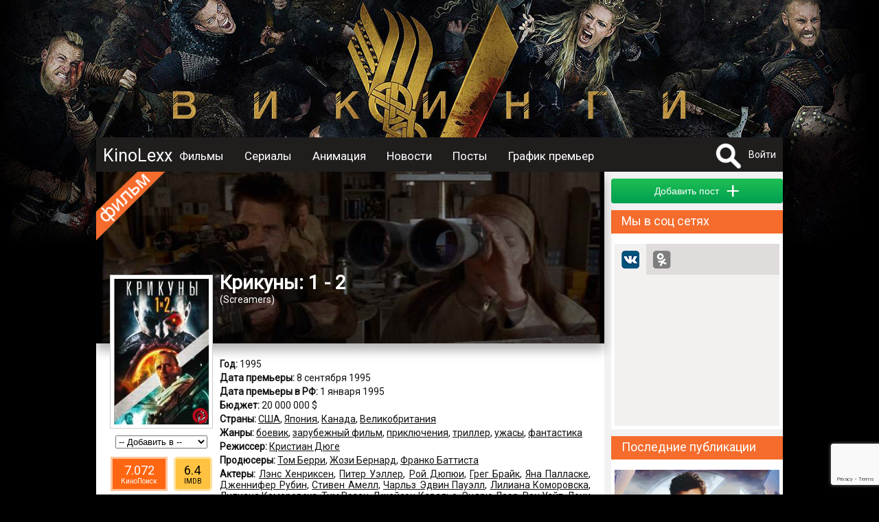

--- FILE ---
content_type: text/html; charset=UTF-8
request_url: https://kinolexx.ru/film/krikyni-1---2.html
body_size: 13212
content:
<!DOCTYPE html>
<html itemscope itemtype="http://schema.org/ItemPage" lang="ru"  prefix="og: http://ogp.me/ns# article: http://ogp.me/ns/article# profile: http://ogp.me/ns/profile# fb: http://ogp.me/ns/fb# image: http://ogp.me/ns#image">
	<head>
		<meta http-equiv="content-type" content="text/html; charset=utf-8" />
		<title>Крикуны: 1 - 2 (1995) Описание, новости, обзоры, трейлеры, обсуждение</title>
		<meta name="yandex-verification" content="178e66f73c8b77c9" />
		<meta name="viewport" content="width=device-width, initial-scale=1">
					<meta name="description" content="Все о фильме Крикуны: 1 - 2, Screamers, Описание, дата выхода, кадры, трейлер, отзывы, обзор, комментарии, рейтинг, обсуждение, новости, факты" />
							<meta name="keywords" content="Крикуны: 1 - 2, Screamers, Описание, дата выхода, кадры, трейлер, отзывы, обзор, комментарии, рейтинг, обсуждение, новости, факты" />
											<meta property="og:url" content="http://kinolexx.ru/film/krikyni-1---2.html"/>
							<meta property="og:site_name" content="KinoLexx.ru - Сайт о кино, сериалах"/>
							<meta property="og:type" content="video.movie"/>
							<meta property="og:title" content="Крикуны: 1 - 2 (1995) Описание, новости, обзоры, трейлеры, обсуждение"/>
							<meta property="og:description" content="Все о фильме Крикуны: 1 - 2, Screamers, Описание, дата выхода, кадры, трейлер, отзывы, обзор, комментарии, рейтинг, обсуждение, новости, факты"/>
							<meta property="og:article:tag" content="Крикуны: 1 - 2, Screamers, Описание, дата выхода, кадры, трейлер, отзывы, обзор, комментарии, рейтинг, обсуждение, новости, факты"/>
							<meta property="og:image" content="http://kinolexx.ru/files/film/2017/3/2/30219/krikuny--1---2-004.jpg"/>
							<meta property="og:image:width" content="150"/>
							<meta property="og:image:height" content="230"/>
														<meta itemprop="name" content="Крикуны: 1 - 2 (1995) Описание, новости, обзоры, трейлеры, обсуждение"/>
							<meta itemprop="image" content="http://kinolexx.ru/files/film/2017/3/2/30219/krikuny--1---2-004.jpg"/>
									<link rel="shortcut icon" type="image/x-icon" href="/favicon.ico" />
		
		<link href='https://fonts.googleapis.com/css?family=Roboto&subset=latin,cyrillic,cyrillic-ext' rel='stylesheet' type='text/css'>
		<link href="/css/style.css?20231028" type="text/css" rel="stylesheet" />
        <link href="/inc/build/css/all.min.css?20231028" type="text/css" rel="stylesheet" />
		<link rel="stylesheet" href="https://ajax.googleapis.com/ajax/libs/jqueryui/1.12.1/themes/smoothness/jquery-ui.css">
		<script  src="/inc/js/plagins/firebase-4.6.2.js"></script>
        <script src="https://www.google.com/recaptcha/api.js?render=6Lc7T9coAAAAALDXFJD4BQ2P2czpeoXrc9_vdlh_"></script>
        <script type="text/javascript" async defer src="//assets.pinterest.com/js/pinit.js"></script>
		<script  src="https://ajax.googleapis.com/ajax/libs/jquery/1.11.2/jquery.min.js"></script>
		<script src="https://ajax.googleapis.com/ajax/libs/jqueryui/1.11.4/jquery-ui.min.js"></script>
        <script  src="/inc/build/js/main.js?20231028"></script>
		<script  src="//vk.com/js/api/openapi.js?152"></script>
				<script  src="/inc/js/plagins/slick/slick.js"></script>
		<link rel="stylesheet" href="/inc/js/plagins/slick/slick.css">
		<link rel="stylesheet" href="/inc/js/plagins/slick/slick-theme.css">
		<script async src="//pagead2.googlesyndication.com/pagead/js/adsbygoogle.js"></script>
        <script src="https://browser.sentry-cdn.com/5.5.0/bundle.min.js" crossorigin="anonymous"></script>
		<script >
			var page_info = {};
            document.execCommand("defaultParagraphSeparator", false, "p");
            try{
                var page_info_str = '{"item":{"id":"30219","type":1}}';
                if(page_info_str)
                    page_info = JSON.parse(page_info_str);
            }catch (exception) {
                console.log(exception);
            }
    
            $(document).ready(function(){
				
				$('a').objectinfo();
				
				$('#search_fild').neoDynamic_search({
					loadSelect:function(text,parent){
						console.log('view loadSelect');
                        var params = {};
                        params['name'] = text;
                        RAjax('/search/find_by_name',params,parent.makeSelectFild);

					},
					chouseItem:function(item){
						console.log('set url');
						var url = item.data('url');
						if(url){
							location.href=url;
						}
					}
					
					
				});
				var link = '/film/vikingi.html';
				$('.link_bg').html('<a href="'+link+'"></a>');
				
			});
		
		</script>
	</head>	 
	<body>
		<div id="fb-root"></div>
		<div class="link_bg"></div>
		        <div class="wrapper">    
		<div class="header_container clfix">
			<div class="header clfix">
                <div class="header_wrapper">
                    <a class="menu_btn" href="#"></a>
                    <div class="logo">
                        <a href="/">KinoLexx </a>
                    </div>
                    <div class="header_menu clfix">
                        <div class="main_menu clfix">
							<nav itemscope itemtype="http://schema.org/SiteNavigationElement">
                            <ul>
								<li><a href='/film/'>Фильмы</a></li><li><a href='/series/'>Сериалы</a></li><li><a href='/animation/'>Анимация</a></li><li><a href='/news/list/'>Новости</a></li><li><a href='/story/list/'>Посты</a></li><li><a href='/premiere/'>График премьер</a></li>							</ul>
							</nav>
                            <div class="soc_panel clfix">
                                <!--noindex-->
                                <a class="soc_telegram" target="_blank" rel="nofollow" href="https://t.me/kinolexx" title="Telegram"></a>
                                <a class="soc_vk" target="_blank" rel="nofollow" href="https://vk.com/kinolexx" title="В контакте"></a>
                                <a class="soc_ok" target="_blank" rel="nofollow" href="https://ok.ru/group/53969713365155" title="Одноклассники"></a>
                                <a class="soc_rss" target="_blank" href="/rss">
                                </a>

                                <!--/noindex-->
                            </div>
                        </div>

                    </div>
                    <!--noindex-->
					<div class="user_panel">
						<form method="post" action="/search/" id="search_top_form">
						<div class="search_block">
							<a href="#" onclick="return showSearch()" class="search_button"></a>
							<div class="search_content">
								<input type="text" id="search_fild" autocomplete="off" name="title">
								<input type="hidden"  name="filter" value="1">
							</div>
						</div>
						</form>
													<a href="#" onclick="return showAuthForm()">Войти</a>
											</div>
                    <!--/noindex-->
                </div>
			</div>
		</div>
		<div class="conteiner">
				
            <div class="content">
                <div class="main">
                    <script src="https://yastatic.net/es5-shims/0.0.2/es5-shims.min.js"></script>
<script src="https://yastatic.net/share2/share.js"></script>
<script  src="/inc/js/plagins/nivolightbox/nivo-lightbox.js"></script>
<link href="/inc/js/plagins/nivolightbox/nivo-lightbox.css" rel="stylesheet" />
<link href="/inc/js/plagins/nivolightbox/themes/default/default.css" rel="stylesheet" />

<script  src="/inc/js/plagins/slick/slick.js"></script>
<link rel="stylesheet" href="/inc/js/plagins/slick/slick.css">
<link rel="stylesheet" href="/inc/js/plagins/slick/slick-theme.css">

<script  src="/inc/raty/jquery.raty.js"></script>

	<script  src="/inc/plupload/plupload.full.min.js"></script>
	<script  src="/inc/plupload/i18n/ru.js"></script>

<script >
	$(document).ready(function(){
	
		$(".rating_star").raty({
			number: 5,
			showHalf:true,
			score:$('[name="user_rating"]').val()/2,
			half:true,
			
			path:'/inc/raty/images/',
			click:function(t1,t2,t3){
				var rating = Math.round(t1*2);
				$.ajax({
					dataType:"json",
					type : "post",
					data:{
						ajax:1,
						method:"addRatingFilm",
						id:$("[name='id_film']").val(),
						value:rating
					},
					success : function(data){
						if(data.res && data.rating){
							$('.rating_value').html(data.rating);
						}
						if (data.error) {
						showFormError(data.error);
						}
					}
				});
			}
		});
		
		$('a.poster_lightbox').nivoLightbox();
		$('a.galary_lightbox').nivoLightbox();
		$('.source_item').each(function(){
			var title = $(this).attr('data-name');
			if(title){
				var p_content = $('<p>Источник: <a href="http://'+title+'">'+title+'</a></p>');
				$(this).append(p_content);
			}
		});
		
					$(".formPost").validate();
					$(".comment_answer_btn a").click(function(e){
						e.preventDefault();
						var itemBlock = $(this).parents(".comment_item").first();
						var idItem = $(this).attr("data-idItem")*1;
						commentFormMoveTo(itemBlock.find(".comment_place_form").first());
						$(".comment_btn [name='id_parent']").val(idItem);
						$(".comment_answer_btn a").show();
						$(this).hide();
					});
			
					var file_add_name = null;
					var uploader = new plupload.Uploader({
						runtimes : 'html5,silverlight,flash,html4',
						browse_button : 'imageLoader',
						url : '/joke/show/?type=145',
						flash_swf_url : '/inc/plupload/Moxie.swf',
						silverlight_xap_url : '/inc/plupload/Moxie.xap',
						multi_selection : true,
						chunk_size: "2048kb",
						filters : {
							max_file_size : '2mb',
							mime_types: [
								{
									title : "Image files", 
									extensions : "jpeg,gif,png,jpg"
								}
							]
						},
						init: {
							BeforeUpload:function(up, file){
								dialog.setContent('');
								var title = $('<p class="a_center">Загрузка файла</p>');
								// var cansel = $('<a href="#">Отмена</a>');
								progress = $('<div class="progress_bar">');
			   
								dialog.appendContent(title);
								dialog.appendContent(progress);
			  
								progress.progressbar({
									value: 0
								});
								dialog.open(); 
							},
							UploadComplete:function(up, file){
								dialog.close();
							},
							FileUploaded:function(up, file,data){
								var response = $.parseJSON( data.response );
								if(response.error){
									showMessage("Загрузка файла "+file.name+" невозможна, так как " +response.error);
									$("#file_name").val("");
								}else{
									var fileBlock = $("<div class='filesPrev'>");
									var img = $("<img src='/"+response.filePrevName+"'>");
									var inputName = $("<input type='hidden' name='file_name' value='"+response.fileName+"'>");
									var closeButton = $("<div class='delImages'>");
									fileBlock.hide();
									fileBlock.append(img);
									fileBlock.append(inputName);
									fileBlock.append(closeButton);
									fileBlock.one("click",".delImages",function(){
										fileBlock.fadeOut(500,function(){
											$(this).remove();
										});
									});
									$(".list_images").append(fileBlock);
									img.bind("load",function(){
										fileBlock.fadeIn(500);
									});
									img.hover(function(){
										$(this).addClass("hoverImage");
									}, function(){
										$(this).removeClass("hoverImage");
									})
								}
	                   
								uploader.removeFile(file.id);
							},
							UploadProgress: function(up, files) {
								progress.progressbar("value",files.percent);
							},
							FilesAdded: function(up, files) {
			   
								if(file_add_name){
									uploader.removeFile(file_add_name.id);
								}
								file_add_name = files[0]; 
								uploader.start();
							},
							Error: function(up, err) {
								if(err.code == -601){
									showMessage("Для загрузки   должен быть выбран файл с расширением .png, .jpeg, .gif");
								}else{
									showMessage(err.message);
								}
							}
						}
					});
					//запускаем uploader
					uploader.init(); 

		
			
                                    //setTimeout(initCommentAddForm,500);
                	
			

		
				});

				function commentFormMoveTo(obj){
					$("#comment_form").hide()
					obj.append($("#comment_form"));
					$("#comment_form").fadeIn(500);
				}
				function resetForm(){
					$(".comment_answer_btn a").show();
					$(".comment_text_area textarea").val("");
					$(".comment_text_area [name='id_parent']").val("");
					commentFormMoveTo($(".comment_form_place"));
				}

                function __addComment() {
                    var form = $("#comment_form");
                    $.ajax({
                        dataType:"json",
                        type : "post",
                        data:{
                            ajax:1,
                            method:"addComment",
                            text:form.find("[name='text']").val(),
                            type:form.find("[name='type']").val(),
                            id_parent:form.find("[name='id_parent']").val(),
                            files:getFilesJson(),
                            captcha:form.find("[name='g-recaptcha-response']").val(),
                            captcha_v3:form.find("[name='data_recapcha']").val(),
                            id_post:form.find("[name='id_post']").val()
                        },
                        success : function(data){

                            if(data.res){
                                showMessage('Комментарий добавлен',null,true);
                            }else{
                                showFormError(data.error,form);
                            }
                        }
                    });
                }
				function addComment(){
                    grecaptcha.execute(recaptcha_v3_sitekey, { action: 'submit' }).then(function (token) {
                        $('.x-data-recapcha').val(token);
                        __addComment();
                    });

				}
				/*function recaptcha(){
					$("#captcha_img").attr("src","captcha.htm?rand="+Math.random());
					return false;
				}*/
				//возвращает json строку содержащею всю информацию о загруженных файлах
				function getFilesJson(){
					var arr = [];
					var strJson = "";
					$(".filesPrev").each(function(){
						var file = {
							"name":$(this).find("[name='file_name']").val()
						};
						arr.push(file);
					});
					if(arr.length>0){
						strJson = JSON.stringify(arr);
					}
		   
					return strJson;
				}
				function ratingCommentUp(id,obj){
					if(!$(obj).hasClass('select_rating'))
						changeCommentRating(id,1,obj);
					return false;
				}
				function ratingCommentDown(id,obj){
					if(!$(obj).hasClass('select_rating'))
						changeCommentRating(id,-1,obj);
					return false;
				}
				function changeCommentRating(id,type,obj){
					$.ajax({
						data: {
							"ajax": 1,
							"method": "changeRatingComment",
							"id": id,
							"type": type
						},
						success: function (data) {
							if (data.error) {
								showMessage(data.error.global);
							} else {
								var panel = $(obj).parents('.comment_rating_panel').first();
								panel.find('.comment_rating_row').removeClass('select_rating');
								if(data.action == 1){
									$(obj).addClass('select_rating');
								}
								var countBlock = panel.find('.comment_rating_count');
								if(type == 1){
									countBlock.html(countBlock.html()*1+1);
								}else{
									countBlock.html(countBlock.html()*1-1);
								}
							}
						}
					});
				}
                
                


function showSerias(obj){
	var seasons_container = $(obj).parents('.seasons_item').first()
	var serias = seasons_container.find('.serias_list');
	
	if(serias.is(':visible')){
		$(obj).removeClass('seasons_item_active');
		serias.hide();
	}else{
		$(obj).addClass('seasons_item_active');
		serias.show();
	}
	
	return false;
}


function addToUserList(){
	
	$.ajax({
		data: {
			"ajax": 1,
			"method": "addToUserList",
			"user_list": $('#user_list_select').val(),
			"film": $('#id_film').val()
		},
		success: function (data) {
			if (data.error) {
				showFormError(data.error);
			} else {
				showMessage('Фильм добавлен в список');
			
			}
				$('#user_list_select option:selected').each(function(){
this.selected=false;
});
				
		}
	});
}


</script>




<div class="film_itemprop" itemprop="mainEntity"  itemscope itemtype="http://schema.org/Movie" >
<div class="film_item block_item clear-fix film_item_full" id="film_block_30219">
	<div class="item_header">
		<div class="back_place_banner" style="background-image:url(/files/film/2017/3/2/30219/krikyni-1---2-bg.jpg);"></div>
		<div class="item_film_label "></div>
		<div class="item_header_footer">
			<h1 itemprop="name">Крикуны: 1 - 2</h1>
				
									<p class="origin_title" >(<span itemprop="alternateName">Screamers</span>)</p>
						</div>
	
	</div>
	<div class="block_body film_info">
		<div class="film_left_bar film_full_left_bar clear-fix ">
			<div class="film_img img-container img">
									<a class="poster_lightbox" href="/files/film/2017/3/2/30219/krikuny--1---2-004.jpg">
						<img  itemprop="image"  src="/files/film/2017/3/2/30219/krikuny--1---2-004_prev.jpg" alt="Крикуны: 1 - 2 / Screamers (1995)">
					</a>
                <a class="pinterest_btn--film pinterest_btn" rel="nofollow" data-pin-do="buttonPin" href="https://www.pinterest.com/pin/create/button/" data-pin-custom="true" data-pin-description="Постер Крикуны: 1 - 2 / Screamers (1995)" data-pin-media="https://kinolexx.ru/files/film/2017/3/2/30219/krikuny--1---2-004.jpg">
                    <img src="/images/pinterest.png" width="25" height="25">
                </a>
							</div>
			<div class="film_left_bar_custom">
				<div class="user_list_pannel">
					<div class="user_list_select a_center" >
						<select id="user_list_select" name="user_list" onchange="addToUserList()">
							<option value="0">-- Добавить в --</option>
					<option value='1' >Избранное</option><option value='2' >Любимые</option><option value='3' >Посмотреть позже</option></select>
						<input type="hidden" id="id_film" value="30219">
					</div>
				</div>
                				<div class="rating_pannel_other">
                                        <div class="rating_pannel_other__kp">
                        <div class="rating_pannel_other__kp--value">7.072</div>
                        <div class="rating_pannel_other__kp--label">КиноПоиск</div>
                    </div>
                                                            <div class="rating_pannel_other__imdb">
                        <div class="rating_pannel_other__imdb--value">6.4</div>
                        <div class="rating_pannel_other__imdb--label">IMDB</div>
                    </div>
                                    </div>
                				<div class="rating_pannel"  itemprop="aggregateRating" itemscope itemtype="http://schema.org/AggregateRating">
										<div class="rating_value" itemprop="ratingValue">7.38</div>
					<meta itemprop="reviewCount" content="297" />
					<meta itemprop="bestRating" content="10" />
										<div class="rating_chouse">
						<span class="rating_star"></span>
						<input name="user_rating" type="hidden" value="0">
					</div>
				</div>
                
			</div>
		</div>
		
		<div class="film_desc ">
			<div class="padding_block">
													<p class="data_block"><b>Год:</b> 
						1995					</p>
																	<p class="data_block"><b>Дата премьеры:</b> 
						<time datetime="1995-09-08" itemprop="datePublished">8 сентября 1995</time>
					</p>
													<p class="data_block"><b>Дата премьеры в РФ:</b> 
						1 января 1995					</p>
													<p class="data_block"><b>Бюджет:</b> 
						20 000 000 $					</p>
					
																	<p class="data_block"><b>Страны:</b> 
												<span itemprop="countryOfOrigin" itemscope itemtype="http://schema.org/Country"><span itemprop="name"><a href="/film/country/ssha.html" itemprop="url">США</a></span></span>,												<span itemprop="countryOfOrigin" itemscope itemtype="http://schema.org/Country"><span itemprop="name"><a href="/film/country/aponia.html" itemprop="url">Япония</a></span></span>,												<span itemprop="countryOfOrigin" itemscope itemtype="http://schema.org/Country"><span itemprop="name"><a href="/film/country/kanada.html" itemprop="url">Канада</a></span></span>,												<span itemprop="countryOfOrigin" itemscope itemtype="http://schema.org/Country"><span itemprop="name"><a href="/film/country/velikobritania.html" itemprop="url">Великобритания</a></span></span>											</p>
													<p class="data_block"><b>Жанры:</b> 
													<a href="/film/genre/boevik.html" ><span itemprop="genre">боевик</span></a>,													<a href="/film/genre/zarybegnii-film.html" ><span itemprop="genre">зарубежный фильм</span></a>,													<a href="/film/genre/prikluchenia.html" ><span itemprop="genre">приключения</span></a>,													<a href="/film/genre/triller.html" ><span itemprop="genre">триллер</span></a>,													<a href="/film/genre/ygasi.html" ><span itemprop="genre">ужасы</span></a>,													<a href="/film/genre/fantastika.html" ><span itemprop="genre">фантастика</span></a>											</p>
													<p class="data_block"><b>Режиссер:</b> 
													<span itemprop="director" itemscope itemtype="http://schema.org/Person"><span itemprop="name"><a href="/person/kristian-duge.html" itemprop="url">Кристиан Дюге</a></span></span>											</p>
													<p class="data_block"><b>Продюсеры:</b> 
													<span itemprop="producer" itemscope itemtype="http://schema.org/Person"><span itemprop="name"><a href="/person/tom-berri.html" itemprop="url">Том Берри</a></span></span>,													<span itemprop="producer" itemscope itemtype="http://schema.org/Person"><span itemprop="name"><a href="/person/gozi-bernard.html" itemprop="url">Жози Бернард</a></span></span>,													<span itemprop="producer" itemscope itemtype="http://schema.org/Person"><span itemprop="name"><a href="/person/franko-battista.html" itemprop="url">Франко Баттиста</a></span></span>											</p>
													<p class="data_block"><b>Актеры:</b> 
													<span itemprop="actor" itemscope itemtype="http://schema.org/Person"><span itemprop="name"><a href="/person/lens-henriksen.html"  itemprop="url">Лэнс Хенриксен</a></span></span>,													<span itemprop="actor" itemscope itemtype="http://schema.org/Person"><span itemprop="name"><a href="/person/piter-yeller.html"  itemprop="url">Питер Уэллер</a></span></span>,													<span itemprop="actor" itemscope itemtype="http://schema.org/Person"><span itemprop="name"><a href="/person/roi-dupui.html"  itemprop="url">Рой Дюпюи</a></span></span>,													<span itemprop="actor" itemscope itemtype="http://schema.org/Person"><span itemprop="name"><a href="/person/greg-braik.html"  itemprop="url">Грег Брайк</a></span></span>,													<span itemprop="actor" itemscope itemtype="http://schema.org/Person"><span itemprop="name"><a href="/person/ana-pallaske.html"  itemprop="url">Яна Палласке</a></span></span>,													<span itemprop="actor" itemscope itemtype="http://schema.org/Person"><span itemprop="name"><a href="/person/dgennifer-rybin.html"  itemprop="url">Дженнифер Рубин</a></span></span>,													<span itemprop="actor" itemscope itemtype="http://schema.org/Person"><span itemprop="name"><a href="/person/stiven-amell.html"  itemprop="url">Стивен Амелл</a></span></span>,													<span itemprop="actor" itemscope itemtype="http://schema.org/Person"><span itemprop="name"><a href="/person/charlz-edvin-payell.html"  itemprop="url">Чарльз Эдвин Пауэлл</a></span></span>,													<span itemprop="actor" itemscope itemtype="http://schema.org/Person"><span itemprop="name"><a href="/person/liliana-komorovska.html"  itemprop="url">Лилиана Коморовскa</a></span></span>,													<span itemprop="actor" itemscope itemtype="http://schema.org/Person"><span itemprop="name"><a href="/person/liliana-komorovska.html"  itemprop="url">Лилиана Коморовска</a></span></span>,													<span itemprop="actor" itemscope itemtype="http://schema.org/Person"><span itemprop="name"><a href="/person/tim-rozon.html"  itemprop="url">Тим Розон</a></span></span>,													<span itemprop="actor" itemscope itemtype="http://schema.org/Person"><span itemprop="name"><a href="/person/dgeison-kavale.html"  itemprop="url">Джейсон Кавалье</a></span></span>,													<span itemprop="actor" itemscope itemtype="http://schema.org/Person"><span itemprop="name"><a href="/person/endru-loer.html"  itemprop="url">Эндрю Лоэр</a></span></span>,													<span itemprop="actor" itemscope itemtype="http://schema.org/Person"><span itemprop="name"><a href="/person/ron-yait.html"  itemprop="url">Рон Уайт</a></span></span>,													<span itemprop="actor" itemscope itemtype="http://schema.org/Person"><span itemprop="name"><a href="/person/leni-parker.html"  itemprop="url">Лени Паркер</a></span></span>,													<span itemprop="actor" itemscope itemtype="http://schema.org/Person"><span itemprop="name"><a href="/person/kristofer-redman.html"  itemprop="url">Кристофер Редман</a></span></span>,													<span itemprop="actor" itemscope itemtype="http://schema.org/Person"><span itemprop="name"><a href="/person/maikl-kaloz.html"  itemprop="url">Майкл Калоз</a></span></span>,													<span itemprop="actor" itemscope itemtype="http://schema.org/Person"><span itemprop="name"><a href="/person/deiv-lapommerei.html"  itemprop="url">Дэйв Лапоммерей</a></span></span>,													<span itemprop="actor" itemscope itemtype="http://schema.org/Person"><span itemprop="name"><a href="/person/holli-obraien.html"  itemprop="url">Холли О'Брайен</a></span></span>,													<span itemprop="actor" itemscope itemtype="http://schema.org/Person"><span itemprop="name"><a href="/person/dgodi-richardson.html"  itemprop="url">Джоди Ричардсон</a></span></span>											</p>
													<p class="data_block"><b>Сценаристы:</b> 
													<a href="/person/den-obennon.html">Дэн О’Бэннон</a>,													<a href="/person/filip-k-dik.html">Филип К. Дик</a>,													<a href="/person/migel-tehada-flores.html">Мигель Техада-Флорес</a>											</p>
													<p class="data_block"><b>Оператор:</b> 
													<a href="/person/rodni-gibbons.html">Родни Гиббонс</a>											</p>
													<p class="data_block"><b>Композитор:</b> 
													<span itemprop="musicBy" itemscope itemtype="http://schema.org/Person"><a href="/person/norman-korbei.html" itemprop="url">Норман Корбей</a></span>											</p>
													<p class="data_block"><b>Художники:</b> 
													<a href="/person/maikl-divain.html">Майкл Дивайн</a>,													<a href="/person/perri-gorrara.html">Перри Горрара</a>,													<a href="/person/triksi-rittenhays.html">Трикси Риттенхаус</a>											</p>
													<p class="data_block"><b>Монтаж:</b> 
													<a href="/person/iv-langlya.html">Ив Ланглуа</a>											</p>
													<p class="data_block"><b>Возраст:</b> 
						16+					</p>
								
									<div  class="data_block" itemprop="description">
					Фильм 1: Крикуны / Screamers (1995) - 2078 год. Офицер Содружества — армии повстанцев — полковник Джозеф Хендрикссон назначен руководить обороной заставы на планете Сириус-6Б, ставшей опорным пунктом в противостоянии с НЭБ — Новым Экономическим Блоком. Главный козырь Содружества в войне с НЭБ — это Крикуны, сверхновое оружие, запрограммированное на уничтожение всех форм жизни. Фильм 2: Крикуны 2 / Screamers: The Hunting (2009) - Спасательная команда с Земли, получив сигнал SOS, прибывает на планету Сириус 6-Б, считавшуюся безжизненной после уничтожения «крикунов». Исследователи во главе с лейтенантом Викторией Бронте быстро находят несколько выживших на отдаленном аванпосте, но что еще важнее, они обнаруживают, что развитие роботов достигло ужасающих высот, позволяющих им крайне убедительно принимать человеческий облик, а значит, до отбытия домой предстоит еще немало неприятных переживаний и буйства паранойи.				</div>
								</div>

			<div class="item_footer">
				<input type="hidden" name="id_film" value="30219">
<div class="item_footer__soc_posting" id="film_soc_30219"></div>
						<script >
						var share = Ya.share2('film_soc_30219', {
							content: {
								url: 'https://kinolexx.ru/film/krikyni-1---2.html',
								title:'Крикуны: 1 - 2'
	,
													image:'https://kinolexx.ru/files/film/2017/3/2/30219/krikuny--1---2-004.jpg'
												},
											theme: {
												services: 'gplus,vkontakte,lj,odnoklassniki'
											}

										});
						</script>
							</div>
		</div>
	</div>
</div>

	


    
<div class="adsense_midle">
<div class="bl_ariver" data-id="204ceafed3"></div>
</div>
	



    <div class=" clfix block_item">
    <div class="block_caption">
        <p>Кадры из фильма</p>
    </div>
    <div class="block_body container_images">
                <div itemprop="image" itemscope itemtype="https://schema.org/ImageObject" class="galary_item   loading">
            <a class="img galary_lightbox" itemprop="url"  href="/film/krikyni-1---2/cadr/krikuny-1-2-001-170978">
                <img itemprop="thumbnail" src="/files/film/2017/3/2/30219/krikuny--1---2-001_prev.jpg" alt="Кадры из фильма Крикуны: 1 - 2 / Screamers (1995)"
                     title="Кадры из фильма Крикуны: 1 - 2 / Screamers (1995)">
            </a>
            <a class="pinterest_btn" rel="nofollow" data-pin-do="buttonPin"
               href="https://www.pinterest.com/pin/create/button/" data-pin-custom="true"
               data-pin-description="Кадр из фильма Крикуны: 1 - 2 / Screamers (1995)"
               data-pin-media="https://kinolexx.ru/files/film/2017/3/2/30219/krikuny--1---2-001.png">
                <img src="/images/pinterest.png" width="25" height="25">
            </a>
        </div>
        
        <div itemprop="image" itemscope itemtype="https://schema.org/ImageObject" class="galary_item   loading">
            <a class="img galary_lightbox" itemprop="url"  href="/film/krikyni-1---2/cadr/krikuny-1-2-002-170979">
                <img itemprop="thumbnail" src="/files/film/2017/3/2/30219/krikuny--1---2-002_prev.jpg" alt="Кадры из фильма Крикуны: 1 - 2 / Screamers (1995)"
                     title="Кадры из фильма Крикуны: 1 - 2 / Screamers (1995)">
            </a>
            <a class="pinterest_btn" rel="nofollow" data-pin-do="buttonPin"
               href="https://www.pinterest.com/pin/create/button/" data-pin-custom="true"
               data-pin-description="Кадр из фильма Крикуны: 1 - 2 / Screamers (1995)"
               data-pin-media="https://kinolexx.ru/files/film/2017/3/2/30219/krikuny--1---2-002.png">
                <img src="/images/pinterest.png" width="25" height="25">
            </a>
        </div>
        
        <div itemprop="image" itemscope itemtype="https://schema.org/ImageObject" class="galary_item   loading">
            <a class="img galary_lightbox" itemprop="url"  href="/film/krikyni-1---2/cadr/krikuny-1-2-003-170980">
                <img itemprop="thumbnail" src="/files/film/2017/3/2/30219/krikuny--1---2-003_prev.jpg" alt="Кадры из фильма Крикуны: 1 - 2 / Screamers (1995)"
                     title="Кадры из фильма Крикуны: 1 - 2 / Screamers (1995)">
            </a>
            <a class="pinterest_btn" rel="nofollow" data-pin-do="buttonPin"
               href="https://www.pinterest.com/pin/create/button/" data-pin-custom="true"
               data-pin-description="Кадр из фильма Крикуны: 1 - 2 / Screamers (1995)"
               data-pin-media="https://kinolexx.ru/files/film/2017/3/2/30219/krikuny--1---2-003.png">
                <img src="/images/pinterest.png" width="25" height="25">
            </a>
        </div>
        
    </div>
</div>






    <div class="film_item_blocks__review_container clfix block_item">
    <div class="block_caption">
        <p>
            
                        Рецензии 
            
        </p>
    </div>
    <div class="film_item_blocks__review_container_list">
        
    </div>
    <div class="film_item_blocks__review_container_bottom">
        <input class="button button_green" data-film-id="30219" type="button" name="btn_save" value="Добавить" onclick="getFormAddReview(this)">
    </div>
</div>
	<div id="comment" class="oringe_link">
<div class="container_trailer clfix block_item">
		<div class="block_caption">
			<p>Комментарии 0</p>
		</div>
		


		<div class="comment_list">
					</div>

		<div class="comment_form_place ">
							<div id="comment_form">
					<div class="user_face">
													<img class="img"  src="/images/no_user.jpg"  alt="нет фото">
											</div>
					<div class="content_form_comment">
						<form class="formPost">
							<div class="comment_text_area">
								<textarea placeholder="Ваш комментарий..." class="simpleBlank all_width" name="text"></textarea>
								<div class="list_images"></div>
							</div>

                            <div class="recaptcha_blcok_container">
                                <div id="recaptcha_comment_blcok"></div>
                                <input type="hidden" name="captcha" class="all_width simpleFild">
                            </div>
							<div class="comment_btn">
								<div class="image_load_btn">
									<a id="imageLoader" href="#">Прикрепить файл</a>
								</div>

								<div class="comment_action_btn">
									<input class="button button_red" type="button"  value="Отмена" onclick="resetForm()">
									<input class="button button_green" type="button" name="btn_save" value="Cохранить" onclick="addComment()">
								</div>

								<input type="hidden" name="id_post" value="30219">
								<input type="hidden" name="id_parent" value="">
								<input class="x-data-recapcha" type="hidden" name="data_recapcha" value="">
								<input type="hidden" name="type" value="1">

							</div>

						</form>
					</div>

				</div>
					</div>


	</div>
	</div>	

<script>
    $(document).ready(function(){
        $('.story_item').story_item({short:true});
    });
</script>
<div class="container_story clfix block_item" itemprop="subjectOf" itemscope itemtype="http://schema.org/ItemList">
		<div class="block_caption">
			<h3>
                
                                Посты пользователей о фильме
                
            </h3>
		</div>
    <div class="story_list">
        
    </div>
    <div class="story_list__bottom padding_block">
        
                <div class="story_list__more">
            <a href="javascript: showAuthForm();" class="story_list__more--btn button button_green">Добавить пост</a>
        </div>
        
    </div>
</div>   


		<div class="container_trailer clfix block_item">
		<div class="block_caption">
			<p>Похожие фильмы</p>
		</div>
		<div class="block_body film_grid a_center">
							<div class="film_grid_item">
						<div class="film_grid_item_container">

							<div class="film_grid_item_img img "><a href="/film/brata-po-orygiu.html">
																			<img src="/files/film/2017/3/1/27980/brat-ja-po-oruzhiju-004_prev.jpg" alt="Братья по оружию">
									</a>
							</div>
							<div class="film_grid_item_title a_center">
								<p><a href="/film/brata-po-orygiu.html">Братья по оружию										</a></p>
							</div>
						</div>
					</div>	
							<div class="film_grid_item">
						<div class="film_grid_item_container">

							<div class="film_grid_item_img img "><a href="/film/versia-10.html">
																			<img src="/files/film/2017/3/2/30145/versija-1-0-004_prev.jpg" alt="Версия 1.0">
									</a>
							</div>
							<div class="film_grid_item_title a_center">
								<p><a href="/film/versia-10.html">Версия 1.0										</a></p>
							</div>
						</div>
					</div>	
							<div class="film_grid_item">
						<div class="film_grid_item_container">

							<div class="film_grid_item_img img "><a href="/film/mertvec.html">
																			<img src="/files/film/2017/3/3/30597/mertvets-007_prev.jpg" alt="Мертвец">
									</a>
							</div>
							<div class="film_grid_item_title a_center">
								<p><a href="/film/mertvec.html">Мертвец										</a></p>
							</div>
						</div>
					</div>	
							<div class="film_grid_item">
						<div class="film_grid_item_container">

							<div class="film_grid_item_img img "><a href="/film/arnold-shvarcenegger---filmografia.html">
																			<img src="/files/film/2017/2/21/19598/arnol-d-shvartsenegger---fil-mografija-004_prev.jpg" alt="Арнольд Шварценеггер - Фильмография">
									</a>
							</div>
							<div class="film_grid_item_title a_center">
								<p><a href="/film/arnold-shvarcenegger---filmografia.html">Арнольд Шварценеггер - Фильмография										</a></p>
							</div>
						</div>
					</div>	
							<div class="film_grid_item">
						<div class="film_grid_item_container">

							<div class="film_grid_item_img img "><a href="/film/teleset.html">
																			<img src="/files/film/2017/2/15/12506/teleset--004_prev.jpg" alt="Телесеть">
									</a>
							</div>
							<div class="film_grid_item_title a_center">
								<p><a href="/film/teleset.html">Телесеть										</a></p>
							</div>
						</div>
					</div>	
							<div class="film_grid_item">
						<div class="film_grid_item_container">

							<div class="film_grid_item_img img "><a href="/film/rykopogatie-s-davolom.html">
																			<img src="/files/film/2017/2/27/23301/rukopozhatie-s-d-javolom-007_prev.jpg" alt="Рукопожатие с дьяволом">
									</a>
							</div>
							<div class="film_grid_item_title a_center">
								<p><a href="/film/rykopogatie-s-davolom.html">Рукопожатие с дьяволом										</a></p>
							</div>
						</div>
					</div>	
							<div class="film_grid_item">
						<div class="film_grid_item_container">

							<div class="film_grid_item_img img "><a href="/film/robokop-1987.html">
																			<img src="/files/film/2017/2/27/23580/robokop-004_prev.jpg" alt="Робокоп">
									</a>
							</div>
							<div class="film_grid_item_title a_center">
								<p><a href="/film/robokop-1987.html">Робокоп										</a></p>
							</div>
						</div>
					</div>	
							<div class="film_grid_item">
						<div class="film_grid_item_container">

							<div class="film_grid_item_img img "><a href="/film/cvet-nochi.html">
																			<img src="/files/film/2017/3/2/29869/tsvet-nochi-013_prev.jpg" alt="Цвет ночи">
									</a>
							</div>
							<div class="film_grid_item_title a_center">
								<p><a href="/film/cvet-nochi.html">Цвет ночи										</a></p>
							</div>
						</div>
					</div>	
			
		</div>
	</div>
	
	
	
</div>



                </div>
            </div>
            <div class="sidebar">
                                <div class="ariver">
                    <div class="bl_ariver" data-id="28f2db1b24"></div>
                </div>
                                <div class="sidebar__story_add">
                    <button onclick="return showAuthForm();"" class="button button_green sidebar__story_add--button" >
                        <span>Добавить пост</span> 
                        <span class="sidebar__story_add--plus">+</span></button>
                </div>
                <div class="sidebar_item">
		<div class="block_caption">
		<p>Мы в соц сетях</p>
	</div>
	<div  class="sidebar_item_body" >
		<script>
			function show_tab(name) {
				$('.soc_widgets_link').removeClass('soc_widgets_link_activ');
				$('.soc_widgets_link_' + name).addClass('soc_widgets_link_activ');
				$('.soc_widgets_item').hide();
				$('#soc_widgets_' + name).show();
				return false;
			}
		</script>
		<div class="soc_widgets">
			<div class="soc_widgets_head clearfix">
				<a href="#" class="soc_widgets_link soc_widgets_link_vk soc_widgets_link_activ" onclick="return show_tab('vk')"><div class="soc_widgets_link_ico soc_widgets_link_ico_vk"></div></a>
								<a href="#" class="soc_widgets_link soc_widgets_link_ok " onclick="return  show_tab('ok')"><div class="soc_widgets_link_ico soc_widgets_link_ico_ok"></div></a>
			</div>
			<div class="soc_widgets_container">
				<div class="soc_widgets_item hidden" id="soc_widgets_ok">
					<div id="ok_group_widget"></div>
						<script>
						!function (d, id, did, st) {
						  var js = d.createElement("script");
						  js.src = "https://connect.ok.ru/connect.js";
						  js.onload = js.onreadystatechange = function () {
						  if (!this.readyState || this.readyState == "loaded" || this.readyState == "complete") {
							if (!this.executed) {
							  this.executed = true;
							  setTimeout(function () {
								OK.CONNECT.insertGroupWidget(id,did,st);
							  }, 0);
							}
						  }}
						  d.documentElement.appendChild(js);
						}(document,"ok_group_widget","53969713365155",'{"width":240,"height":160}');
						</script>
				</div>
				<div class="soc_widgets_item " id="soc_widgets_vk">
					<div id="vk_groups"></div>
					<script type="text/javascript">
					VK.Widgets.Group("vk_groups", {mode: 3, width: "240"}, 160056506);
					</script>
				</div>
							</div>
		</div>

	</div>
	</div>
<div class="sidebar_item">
							<div class="block_caption">
								<p><a href="/news/list/">Последние публикации</a></p>
							</div>
							<div  class="sidebar_item_body" >
                                <div class="last_post">
																								
								<div class="last_post_item clear-fix">
										<a href="/news/insaider-nazval-tochnii-akterskii-sostav-filma-fantasticheskaa-chetverka-74272.html">
											<div class="last_post_item_film_img img ">
																									<img src="/files/post/2023/10/28/74272/74272_midle.jpg" alt="Инсайдер назвал точный актерский состав фильма Фантастическая четверка">
												
											</div>
											<div class="last_post_item_film_desc">
												<p>Инсайдер назвал точный актерский состав фильма Фантастическая четверка</p>
											</div>
										</a>
									</div>	
																	
								<div class="last_post_item clear-fix">
										<a href="/news/dgeison-steitem-sigraet-v-filme-po-scenariu-silvestra-stallone-74271.html">
											<div class="last_post_item_film_img img ">
																									<img src="/files/post/2023/10/28/74271/74271_midle.jpg" alt="Джейсон Стэйтем сыграет в фильме по сценарию Сильвестра Сталлоне">
												
											</div>
											<div class="last_post_item_film_desc">
												<p>Джейсон Стэйтем сыграет в фильме по сценарию Сильвестра Сталлоне</p>
											</div>
										</a>
									</div>	
																	
								<div class="last_post_item clear-fix">
										<a href="/news/vishel-novii-treiler-istoricheskoi-drami-napoleon-s-hoakinom-feniksom-74270.html">
											<div class="last_post_item_film_img img ">
																									<img src="/files/post/2023/10/18/74270/74270_midle.jpg" alt="Вышел новый трейлер исторической драмы «Наполеон» с Хоакином Фениксом">
												
											</div>
											<div class="last_post_item_film_desc">
												<p>Вышел новый трейлер исторической драмы «Наполеон» с Хоакином Фениксом</p>
											</div>
										</a>
									</div>	
									                                </div>
							</div>
						</div><div class="sidebar_item">
							<div class="block_caption">
								<p><a href="/trailer/list/">Последние трейлеры</a></p>
							</div>
							<div  class="sidebar_item_body last_trailer" >
																								
	<div class="last_trailer_item clear-fix">
		
		<div class="last_trailer_item_film_img img "><a href="/trailer/hodachie-mertveci-vigivshie--treiler.html">
																			<img src="/files/trailer/2024/2/29/295/hodachie-mertveci-vigivshie--treiler-poster-295_prev.jpg" alt="Трейлер к фильму Ходячие мертвецы: Выжившие | Трейлер">
									</a>
		</div>
		
		<div class="last_trailer_item_film_desc">
					<p><a href="/trailer/hodachie-mertveci-vigivshie--treiler.html">Ходячие мертвецы: Выжившие | Трейлер</a></p>
					<p class="a_right smaller">19.02.2024</p>
								
					</div>	
					</div>	
																	
	<div class="last_trailer_item clear-fix">
		
		<div class="last_trailer_item_film_img img "><a href="/trailer/godzilla-i-kong-novaa-imperia--rysskii-treiler-2.html">
																			<img src="/files/trailer/2024/2/29/300/godzilla-i-kong-novaa-imperia--rysskii-treiler-2-poster-300_prev.jpg" alt="Трейлер к фильму Годзилла и Конг: Новая Империя — Русский трейлер #2">
									</a>
		</div>
		
		<div class="last_trailer_item_film_desc">
					<p><a href="/trailer/godzilla-i-kong-novaa-imperia--rysskii-treiler-2.html">Годзилла и Конг: Новая Империя — Русский трейлер #2</a></p>
					<p class="a_right smaller">16.02.2024</p>
								
					</div>	
					</div>	
																	
	<div class="last_trailer_item clear-fix">
		
		<div class="last_trailer_item_film_img img "><a href="/trailer/dedpyl-3--rysskii-treiler-dyblag-2024.html">
																			<img src="/files/trailer/2024/2/19/294/dedpyl-3--rysskii-treiler-dyblag-2024-poster-294_prev.jpg" alt="Трейлер к фильму Дэдпул 3 — Русский трейлер (Дубляж, 2024)">
									</a>
		</div>
		
		<div class="last_trailer_item_film_desc">
					<p><a href="/trailer/dedpyl-3--rysskii-treiler-dyblag-2024.html">Дэдпул 3 — Русский трейлер (Дубляж, 2024)</a></p>
					<p class="a_right smaller">12.02.2024</p>
								
					</div>	
					</div>	
																</div>
						</div><script>
$(document).ready(function(){
	$('.scroll_container_film_in_kino').slick({
			infinite: true,
			autoplay:true,
			initialSlide:false,
		
			slidesToShow: 1,
			dots:false,
			slidesToScroll: 1
			
		});
});
</script>

<div class="sidebar_item">
							<div class="block_caption">
								<p><a href="/premiere/">Уже в кино</a></p>
							</div>
	<div class="sidebar_item_body scroll_container_film_in_kino scroll_container" >
        							</div>
						</div><script>
$(document).ready(function(){
	$('.scroll_container_film_primier').slick({
			infinite: true,
			autoplay:true,
			initialSlide:false,
		
			slidesToShow: 1,
			dots:false,
			slidesToScroll: 1
			
		});
});
</script>

<div class="sidebar_item">
							<div class="block_caption">
								<p><a href="/premiere/">Ближайшие премьеры</a></p>
							</div>
	<div class="sidebar_item_body scroll_container_film_primier" id="most_post_list">
															</div>
						</div>                <div class="notice_block">
                        <div class="header_block">Заметили опечатку?</div>
                        <div class="body_block">
                            <p>Выделите текст с ошибкой и нажмите клавиши Ctrl+Enter</p>
                        </div>
                    </div>	
            </div>
		</div>
		<div class="footer_wrapper">
			<div class="footer">
				<div class="soc_panel clfix">
					<!--noindex-->
					<a class="soc_telegram" target="_blank" rel="nofollow" href="https://t.me/kinolexx" title="Telegram"></a>
					<a class="soc_vk" target="_blank" rel="nofollow" href="https://vk.com/kinolexx" title="В контакте"></a>
					<a class="soc_ok" target="_blank" rel="nofollow" href="https://ok.ru/group/53969713365155" title="Одноклассники"></a>
					<a class="soc_rss" target="_blank"  href="/rss">
					</a>
	
					<!--/noindex-->
				</div>
				<div class="footer_menu">
					<ul>
<li><a href='/film/'>Фильмы</a></li><li><a href='/series/'>Сериалы</a></li><li><a href='/animation/'>Анимация</a></li><li><a href='/news/list/'>Новости</a></li><li><a href='/story/list/'>Посты</a></li><li><a href='/premiere/'>График премьер</a></li>					</ul>
				</div>
                <div class="footer_dop_menu">
                    <ul>
                        <li><a href="/about/">О проекте</a></li>
                        <li><a href="/about/politic_konf.html">Политика конфиденциальности персональных данных</a></li>
                        <li><a href="/about/copyrights.html">Правообладателям</a></li>
                    </ul>
                </div>
				<p class="oringe_link"><a href="#"  onclick="return getQuestForm()">Написать нам</a> </p>
				<p>При перепечатке и использовании любых материалов гиперссылка на KinoLexx.ru  обязательна.16+</p>
    <!-- Yandex.Metrika counter -->
    <script type="text/javascript" >
        (function(m,e,t,r,i,k,a){m[i]=m[i]||function(){(m[i].a=m[i].a||[]).push(arguments)};
            m[i].l=1*new Date();
            for (var j = 0; j < document.scripts.length; j++) {if (document.scripts[j].src === r) { return; }}
            k=e.createElement(t),a=e.getElementsByTagName(t)[0],k.async=1,k.src=r,a.parentNode.insertBefore(k,a)})
        (window, document, "script", "https://mc.yandex.ru/metrika/tag.js", "ym");

        ym(47271099, "init", {
            clickmap:true,
            trackLinks:true,
            accurateTrackBounce:true,
            webvisor:true
        });
    </script>
    <noscript><div><img src="https://mc.yandex.ru/watch/47271099" style="position:absolute; left:-9999px;" alt="" /></div></noscript>
    <!-- /Yandex.Metrika counter -->

<!-- Global site tag (gtag.js) - Google Analytics -->
<script async src="https://www.googletagmanager.com/gtag/js?id=UA-49517898-2"></script>
<script>
  window.dataLayer = window.dataLayer || [];
  function gtag(){dataLayer.push(arguments);}
  gtag('js', new Date());

  gtag('config', 'UA-49517898-2');
</script>



					<div class="counter">
						<!--LiveInternet counter-->
					
					</div>
			</div>
		</div>
       </div>     

							</body>	
</html>

--- FILE ---
content_type: text/html; charset=UTF-8
request_url: https://kinolexx.ru/film/krikyni-1---2.html
body_size: 453
content:
{"res":true,"items":{"204ceafed3":"<!-- Yandex.RTB R-A-355515-4 -->\n<div id=\"yandex_rtb_R-A-355515-4\"><\/div>\n<script type=\"text\/javascript\">\n    (function(w, d, n, s, t) {\n        w[n] = w[n] || [];\n        w[n].push(function() {\n            Ya.Context.AdvManager.render({\n                blockId: \"R-A-355515-4\",\n                renderTo: \"yandex_rtb_R-A-355515-4\",\n                async: true\n            });\n        });\n        t = d.getElementsByTagName(\"script\")[0];\n        s = d.createElement(\"script\");\n        s.type = \"text\/javascript\";\n        s.src = \"\/\/an.yandex.ru\/system\/context.js\";\n        s.async = true;\n        t.parentNode.insertBefore(s, t);\n    })(this, this.document, \"yandexContextAsyncCallbacks\");\n<\/script>","28f2db1b24":"<div id=\"yandex_rtb_R-A-355515-1\"><\/div>\n<script type=\"text\/javascript\">\n    (function(w, d, n, s, t) {\n        w[n] = w[n] || [];\n        w[n].push(function() {\n            Ya.Context.AdvManager.render({\n                blockId: \"R-A-355515-1\",\n                renderTo: \"yandex_rtb_R-A-355515-1\",\n                async: true\n            });\n        });\n        t = d.getElementsByTagName(\"script\")[0];\n        s = d.createElement(\"script\");\n        s.type = \"text\/javascript\";\n        s.src = \"\/\/an.yandex.ru\/system\/context.js\";\n        s.async = true;\n        t.parentNode.insertBefore(s, t);\n    })(this, this.document, \"yandexContextAsyncCallbacks\");\n<\/script>"}}

--- FILE ---
content_type: text/html; charset=utf-8
request_url: https://www.google.com/recaptcha/api2/anchor?ar=1&k=6Lc7T9coAAAAALDXFJD4BQ2P2czpeoXrc9_vdlh_&co=aHR0cHM6Ly9raW5vbGV4eC5ydTo0NDM.&hl=en&v=7gg7H51Q-naNfhmCP3_R47ho&size=invisible&anchor-ms=20000&execute-ms=30000&cb=1lx4t2omuh41
body_size: 48232
content:
<!DOCTYPE HTML><html dir="ltr" lang="en"><head><meta http-equiv="Content-Type" content="text/html; charset=UTF-8">
<meta http-equiv="X-UA-Compatible" content="IE=edge">
<title>reCAPTCHA</title>
<style type="text/css">
/* cyrillic-ext */
@font-face {
  font-family: 'Roboto';
  font-style: normal;
  font-weight: 400;
  font-stretch: 100%;
  src: url(//fonts.gstatic.com/s/roboto/v48/KFO7CnqEu92Fr1ME7kSn66aGLdTylUAMa3GUBHMdazTgWw.woff2) format('woff2');
  unicode-range: U+0460-052F, U+1C80-1C8A, U+20B4, U+2DE0-2DFF, U+A640-A69F, U+FE2E-FE2F;
}
/* cyrillic */
@font-face {
  font-family: 'Roboto';
  font-style: normal;
  font-weight: 400;
  font-stretch: 100%;
  src: url(//fonts.gstatic.com/s/roboto/v48/KFO7CnqEu92Fr1ME7kSn66aGLdTylUAMa3iUBHMdazTgWw.woff2) format('woff2');
  unicode-range: U+0301, U+0400-045F, U+0490-0491, U+04B0-04B1, U+2116;
}
/* greek-ext */
@font-face {
  font-family: 'Roboto';
  font-style: normal;
  font-weight: 400;
  font-stretch: 100%;
  src: url(//fonts.gstatic.com/s/roboto/v48/KFO7CnqEu92Fr1ME7kSn66aGLdTylUAMa3CUBHMdazTgWw.woff2) format('woff2');
  unicode-range: U+1F00-1FFF;
}
/* greek */
@font-face {
  font-family: 'Roboto';
  font-style: normal;
  font-weight: 400;
  font-stretch: 100%;
  src: url(//fonts.gstatic.com/s/roboto/v48/KFO7CnqEu92Fr1ME7kSn66aGLdTylUAMa3-UBHMdazTgWw.woff2) format('woff2');
  unicode-range: U+0370-0377, U+037A-037F, U+0384-038A, U+038C, U+038E-03A1, U+03A3-03FF;
}
/* math */
@font-face {
  font-family: 'Roboto';
  font-style: normal;
  font-weight: 400;
  font-stretch: 100%;
  src: url(//fonts.gstatic.com/s/roboto/v48/KFO7CnqEu92Fr1ME7kSn66aGLdTylUAMawCUBHMdazTgWw.woff2) format('woff2');
  unicode-range: U+0302-0303, U+0305, U+0307-0308, U+0310, U+0312, U+0315, U+031A, U+0326-0327, U+032C, U+032F-0330, U+0332-0333, U+0338, U+033A, U+0346, U+034D, U+0391-03A1, U+03A3-03A9, U+03B1-03C9, U+03D1, U+03D5-03D6, U+03F0-03F1, U+03F4-03F5, U+2016-2017, U+2034-2038, U+203C, U+2040, U+2043, U+2047, U+2050, U+2057, U+205F, U+2070-2071, U+2074-208E, U+2090-209C, U+20D0-20DC, U+20E1, U+20E5-20EF, U+2100-2112, U+2114-2115, U+2117-2121, U+2123-214F, U+2190, U+2192, U+2194-21AE, U+21B0-21E5, U+21F1-21F2, U+21F4-2211, U+2213-2214, U+2216-22FF, U+2308-230B, U+2310, U+2319, U+231C-2321, U+2336-237A, U+237C, U+2395, U+239B-23B7, U+23D0, U+23DC-23E1, U+2474-2475, U+25AF, U+25B3, U+25B7, U+25BD, U+25C1, U+25CA, U+25CC, U+25FB, U+266D-266F, U+27C0-27FF, U+2900-2AFF, U+2B0E-2B11, U+2B30-2B4C, U+2BFE, U+3030, U+FF5B, U+FF5D, U+1D400-1D7FF, U+1EE00-1EEFF;
}
/* symbols */
@font-face {
  font-family: 'Roboto';
  font-style: normal;
  font-weight: 400;
  font-stretch: 100%;
  src: url(//fonts.gstatic.com/s/roboto/v48/KFO7CnqEu92Fr1ME7kSn66aGLdTylUAMaxKUBHMdazTgWw.woff2) format('woff2');
  unicode-range: U+0001-000C, U+000E-001F, U+007F-009F, U+20DD-20E0, U+20E2-20E4, U+2150-218F, U+2190, U+2192, U+2194-2199, U+21AF, U+21E6-21F0, U+21F3, U+2218-2219, U+2299, U+22C4-22C6, U+2300-243F, U+2440-244A, U+2460-24FF, U+25A0-27BF, U+2800-28FF, U+2921-2922, U+2981, U+29BF, U+29EB, U+2B00-2BFF, U+4DC0-4DFF, U+FFF9-FFFB, U+10140-1018E, U+10190-1019C, U+101A0, U+101D0-101FD, U+102E0-102FB, U+10E60-10E7E, U+1D2C0-1D2D3, U+1D2E0-1D37F, U+1F000-1F0FF, U+1F100-1F1AD, U+1F1E6-1F1FF, U+1F30D-1F30F, U+1F315, U+1F31C, U+1F31E, U+1F320-1F32C, U+1F336, U+1F378, U+1F37D, U+1F382, U+1F393-1F39F, U+1F3A7-1F3A8, U+1F3AC-1F3AF, U+1F3C2, U+1F3C4-1F3C6, U+1F3CA-1F3CE, U+1F3D4-1F3E0, U+1F3ED, U+1F3F1-1F3F3, U+1F3F5-1F3F7, U+1F408, U+1F415, U+1F41F, U+1F426, U+1F43F, U+1F441-1F442, U+1F444, U+1F446-1F449, U+1F44C-1F44E, U+1F453, U+1F46A, U+1F47D, U+1F4A3, U+1F4B0, U+1F4B3, U+1F4B9, U+1F4BB, U+1F4BF, U+1F4C8-1F4CB, U+1F4D6, U+1F4DA, U+1F4DF, U+1F4E3-1F4E6, U+1F4EA-1F4ED, U+1F4F7, U+1F4F9-1F4FB, U+1F4FD-1F4FE, U+1F503, U+1F507-1F50B, U+1F50D, U+1F512-1F513, U+1F53E-1F54A, U+1F54F-1F5FA, U+1F610, U+1F650-1F67F, U+1F687, U+1F68D, U+1F691, U+1F694, U+1F698, U+1F6AD, U+1F6B2, U+1F6B9-1F6BA, U+1F6BC, U+1F6C6-1F6CF, U+1F6D3-1F6D7, U+1F6E0-1F6EA, U+1F6F0-1F6F3, U+1F6F7-1F6FC, U+1F700-1F7FF, U+1F800-1F80B, U+1F810-1F847, U+1F850-1F859, U+1F860-1F887, U+1F890-1F8AD, U+1F8B0-1F8BB, U+1F8C0-1F8C1, U+1F900-1F90B, U+1F93B, U+1F946, U+1F984, U+1F996, U+1F9E9, U+1FA00-1FA6F, U+1FA70-1FA7C, U+1FA80-1FA89, U+1FA8F-1FAC6, U+1FACE-1FADC, U+1FADF-1FAE9, U+1FAF0-1FAF8, U+1FB00-1FBFF;
}
/* vietnamese */
@font-face {
  font-family: 'Roboto';
  font-style: normal;
  font-weight: 400;
  font-stretch: 100%;
  src: url(//fonts.gstatic.com/s/roboto/v48/KFO7CnqEu92Fr1ME7kSn66aGLdTylUAMa3OUBHMdazTgWw.woff2) format('woff2');
  unicode-range: U+0102-0103, U+0110-0111, U+0128-0129, U+0168-0169, U+01A0-01A1, U+01AF-01B0, U+0300-0301, U+0303-0304, U+0308-0309, U+0323, U+0329, U+1EA0-1EF9, U+20AB;
}
/* latin-ext */
@font-face {
  font-family: 'Roboto';
  font-style: normal;
  font-weight: 400;
  font-stretch: 100%;
  src: url(//fonts.gstatic.com/s/roboto/v48/KFO7CnqEu92Fr1ME7kSn66aGLdTylUAMa3KUBHMdazTgWw.woff2) format('woff2');
  unicode-range: U+0100-02BA, U+02BD-02C5, U+02C7-02CC, U+02CE-02D7, U+02DD-02FF, U+0304, U+0308, U+0329, U+1D00-1DBF, U+1E00-1E9F, U+1EF2-1EFF, U+2020, U+20A0-20AB, U+20AD-20C0, U+2113, U+2C60-2C7F, U+A720-A7FF;
}
/* latin */
@font-face {
  font-family: 'Roboto';
  font-style: normal;
  font-weight: 400;
  font-stretch: 100%;
  src: url(//fonts.gstatic.com/s/roboto/v48/KFO7CnqEu92Fr1ME7kSn66aGLdTylUAMa3yUBHMdazQ.woff2) format('woff2');
  unicode-range: U+0000-00FF, U+0131, U+0152-0153, U+02BB-02BC, U+02C6, U+02DA, U+02DC, U+0304, U+0308, U+0329, U+2000-206F, U+20AC, U+2122, U+2191, U+2193, U+2212, U+2215, U+FEFF, U+FFFD;
}
/* cyrillic-ext */
@font-face {
  font-family: 'Roboto';
  font-style: normal;
  font-weight: 500;
  font-stretch: 100%;
  src: url(//fonts.gstatic.com/s/roboto/v48/KFO7CnqEu92Fr1ME7kSn66aGLdTylUAMa3GUBHMdazTgWw.woff2) format('woff2');
  unicode-range: U+0460-052F, U+1C80-1C8A, U+20B4, U+2DE0-2DFF, U+A640-A69F, U+FE2E-FE2F;
}
/* cyrillic */
@font-face {
  font-family: 'Roboto';
  font-style: normal;
  font-weight: 500;
  font-stretch: 100%;
  src: url(//fonts.gstatic.com/s/roboto/v48/KFO7CnqEu92Fr1ME7kSn66aGLdTylUAMa3iUBHMdazTgWw.woff2) format('woff2');
  unicode-range: U+0301, U+0400-045F, U+0490-0491, U+04B0-04B1, U+2116;
}
/* greek-ext */
@font-face {
  font-family: 'Roboto';
  font-style: normal;
  font-weight: 500;
  font-stretch: 100%;
  src: url(//fonts.gstatic.com/s/roboto/v48/KFO7CnqEu92Fr1ME7kSn66aGLdTylUAMa3CUBHMdazTgWw.woff2) format('woff2');
  unicode-range: U+1F00-1FFF;
}
/* greek */
@font-face {
  font-family: 'Roboto';
  font-style: normal;
  font-weight: 500;
  font-stretch: 100%;
  src: url(//fonts.gstatic.com/s/roboto/v48/KFO7CnqEu92Fr1ME7kSn66aGLdTylUAMa3-UBHMdazTgWw.woff2) format('woff2');
  unicode-range: U+0370-0377, U+037A-037F, U+0384-038A, U+038C, U+038E-03A1, U+03A3-03FF;
}
/* math */
@font-face {
  font-family: 'Roboto';
  font-style: normal;
  font-weight: 500;
  font-stretch: 100%;
  src: url(//fonts.gstatic.com/s/roboto/v48/KFO7CnqEu92Fr1ME7kSn66aGLdTylUAMawCUBHMdazTgWw.woff2) format('woff2');
  unicode-range: U+0302-0303, U+0305, U+0307-0308, U+0310, U+0312, U+0315, U+031A, U+0326-0327, U+032C, U+032F-0330, U+0332-0333, U+0338, U+033A, U+0346, U+034D, U+0391-03A1, U+03A3-03A9, U+03B1-03C9, U+03D1, U+03D5-03D6, U+03F0-03F1, U+03F4-03F5, U+2016-2017, U+2034-2038, U+203C, U+2040, U+2043, U+2047, U+2050, U+2057, U+205F, U+2070-2071, U+2074-208E, U+2090-209C, U+20D0-20DC, U+20E1, U+20E5-20EF, U+2100-2112, U+2114-2115, U+2117-2121, U+2123-214F, U+2190, U+2192, U+2194-21AE, U+21B0-21E5, U+21F1-21F2, U+21F4-2211, U+2213-2214, U+2216-22FF, U+2308-230B, U+2310, U+2319, U+231C-2321, U+2336-237A, U+237C, U+2395, U+239B-23B7, U+23D0, U+23DC-23E1, U+2474-2475, U+25AF, U+25B3, U+25B7, U+25BD, U+25C1, U+25CA, U+25CC, U+25FB, U+266D-266F, U+27C0-27FF, U+2900-2AFF, U+2B0E-2B11, U+2B30-2B4C, U+2BFE, U+3030, U+FF5B, U+FF5D, U+1D400-1D7FF, U+1EE00-1EEFF;
}
/* symbols */
@font-face {
  font-family: 'Roboto';
  font-style: normal;
  font-weight: 500;
  font-stretch: 100%;
  src: url(//fonts.gstatic.com/s/roboto/v48/KFO7CnqEu92Fr1ME7kSn66aGLdTylUAMaxKUBHMdazTgWw.woff2) format('woff2');
  unicode-range: U+0001-000C, U+000E-001F, U+007F-009F, U+20DD-20E0, U+20E2-20E4, U+2150-218F, U+2190, U+2192, U+2194-2199, U+21AF, U+21E6-21F0, U+21F3, U+2218-2219, U+2299, U+22C4-22C6, U+2300-243F, U+2440-244A, U+2460-24FF, U+25A0-27BF, U+2800-28FF, U+2921-2922, U+2981, U+29BF, U+29EB, U+2B00-2BFF, U+4DC0-4DFF, U+FFF9-FFFB, U+10140-1018E, U+10190-1019C, U+101A0, U+101D0-101FD, U+102E0-102FB, U+10E60-10E7E, U+1D2C0-1D2D3, U+1D2E0-1D37F, U+1F000-1F0FF, U+1F100-1F1AD, U+1F1E6-1F1FF, U+1F30D-1F30F, U+1F315, U+1F31C, U+1F31E, U+1F320-1F32C, U+1F336, U+1F378, U+1F37D, U+1F382, U+1F393-1F39F, U+1F3A7-1F3A8, U+1F3AC-1F3AF, U+1F3C2, U+1F3C4-1F3C6, U+1F3CA-1F3CE, U+1F3D4-1F3E0, U+1F3ED, U+1F3F1-1F3F3, U+1F3F5-1F3F7, U+1F408, U+1F415, U+1F41F, U+1F426, U+1F43F, U+1F441-1F442, U+1F444, U+1F446-1F449, U+1F44C-1F44E, U+1F453, U+1F46A, U+1F47D, U+1F4A3, U+1F4B0, U+1F4B3, U+1F4B9, U+1F4BB, U+1F4BF, U+1F4C8-1F4CB, U+1F4D6, U+1F4DA, U+1F4DF, U+1F4E3-1F4E6, U+1F4EA-1F4ED, U+1F4F7, U+1F4F9-1F4FB, U+1F4FD-1F4FE, U+1F503, U+1F507-1F50B, U+1F50D, U+1F512-1F513, U+1F53E-1F54A, U+1F54F-1F5FA, U+1F610, U+1F650-1F67F, U+1F687, U+1F68D, U+1F691, U+1F694, U+1F698, U+1F6AD, U+1F6B2, U+1F6B9-1F6BA, U+1F6BC, U+1F6C6-1F6CF, U+1F6D3-1F6D7, U+1F6E0-1F6EA, U+1F6F0-1F6F3, U+1F6F7-1F6FC, U+1F700-1F7FF, U+1F800-1F80B, U+1F810-1F847, U+1F850-1F859, U+1F860-1F887, U+1F890-1F8AD, U+1F8B0-1F8BB, U+1F8C0-1F8C1, U+1F900-1F90B, U+1F93B, U+1F946, U+1F984, U+1F996, U+1F9E9, U+1FA00-1FA6F, U+1FA70-1FA7C, U+1FA80-1FA89, U+1FA8F-1FAC6, U+1FACE-1FADC, U+1FADF-1FAE9, U+1FAF0-1FAF8, U+1FB00-1FBFF;
}
/* vietnamese */
@font-face {
  font-family: 'Roboto';
  font-style: normal;
  font-weight: 500;
  font-stretch: 100%;
  src: url(//fonts.gstatic.com/s/roboto/v48/KFO7CnqEu92Fr1ME7kSn66aGLdTylUAMa3OUBHMdazTgWw.woff2) format('woff2');
  unicode-range: U+0102-0103, U+0110-0111, U+0128-0129, U+0168-0169, U+01A0-01A1, U+01AF-01B0, U+0300-0301, U+0303-0304, U+0308-0309, U+0323, U+0329, U+1EA0-1EF9, U+20AB;
}
/* latin-ext */
@font-face {
  font-family: 'Roboto';
  font-style: normal;
  font-weight: 500;
  font-stretch: 100%;
  src: url(//fonts.gstatic.com/s/roboto/v48/KFO7CnqEu92Fr1ME7kSn66aGLdTylUAMa3KUBHMdazTgWw.woff2) format('woff2');
  unicode-range: U+0100-02BA, U+02BD-02C5, U+02C7-02CC, U+02CE-02D7, U+02DD-02FF, U+0304, U+0308, U+0329, U+1D00-1DBF, U+1E00-1E9F, U+1EF2-1EFF, U+2020, U+20A0-20AB, U+20AD-20C0, U+2113, U+2C60-2C7F, U+A720-A7FF;
}
/* latin */
@font-face {
  font-family: 'Roboto';
  font-style: normal;
  font-weight: 500;
  font-stretch: 100%;
  src: url(//fonts.gstatic.com/s/roboto/v48/KFO7CnqEu92Fr1ME7kSn66aGLdTylUAMa3yUBHMdazQ.woff2) format('woff2');
  unicode-range: U+0000-00FF, U+0131, U+0152-0153, U+02BB-02BC, U+02C6, U+02DA, U+02DC, U+0304, U+0308, U+0329, U+2000-206F, U+20AC, U+2122, U+2191, U+2193, U+2212, U+2215, U+FEFF, U+FFFD;
}
/* cyrillic-ext */
@font-face {
  font-family: 'Roboto';
  font-style: normal;
  font-weight: 900;
  font-stretch: 100%;
  src: url(//fonts.gstatic.com/s/roboto/v48/KFO7CnqEu92Fr1ME7kSn66aGLdTylUAMa3GUBHMdazTgWw.woff2) format('woff2');
  unicode-range: U+0460-052F, U+1C80-1C8A, U+20B4, U+2DE0-2DFF, U+A640-A69F, U+FE2E-FE2F;
}
/* cyrillic */
@font-face {
  font-family: 'Roboto';
  font-style: normal;
  font-weight: 900;
  font-stretch: 100%;
  src: url(//fonts.gstatic.com/s/roboto/v48/KFO7CnqEu92Fr1ME7kSn66aGLdTylUAMa3iUBHMdazTgWw.woff2) format('woff2');
  unicode-range: U+0301, U+0400-045F, U+0490-0491, U+04B0-04B1, U+2116;
}
/* greek-ext */
@font-face {
  font-family: 'Roboto';
  font-style: normal;
  font-weight: 900;
  font-stretch: 100%;
  src: url(//fonts.gstatic.com/s/roboto/v48/KFO7CnqEu92Fr1ME7kSn66aGLdTylUAMa3CUBHMdazTgWw.woff2) format('woff2');
  unicode-range: U+1F00-1FFF;
}
/* greek */
@font-face {
  font-family: 'Roboto';
  font-style: normal;
  font-weight: 900;
  font-stretch: 100%;
  src: url(//fonts.gstatic.com/s/roboto/v48/KFO7CnqEu92Fr1ME7kSn66aGLdTylUAMa3-UBHMdazTgWw.woff2) format('woff2');
  unicode-range: U+0370-0377, U+037A-037F, U+0384-038A, U+038C, U+038E-03A1, U+03A3-03FF;
}
/* math */
@font-face {
  font-family: 'Roboto';
  font-style: normal;
  font-weight: 900;
  font-stretch: 100%;
  src: url(//fonts.gstatic.com/s/roboto/v48/KFO7CnqEu92Fr1ME7kSn66aGLdTylUAMawCUBHMdazTgWw.woff2) format('woff2');
  unicode-range: U+0302-0303, U+0305, U+0307-0308, U+0310, U+0312, U+0315, U+031A, U+0326-0327, U+032C, U+032F-0330, U+0332-0333, U+0338, U+033A, U+0346, U+034D, U+0391-03A1, U+03A3-03A9, U+03B1-03C9, U+03D1, U+03D5-03D6, U+03F0-03F1, U+03F4-03F5, U+2016-2017, U+2034-2038, U+203C, U+2040, U+2043, U+2047, U+2050, U+2057, U+205F, U+2070-2071, U+2074-208E, U+2090-209C, U+20D0-20DC, U+20E1, U+20E5-20EF, U+2100-2112, U+2114-2115, U+2117-2121, U+2123-214F, U+2190, U+2192, U+2194-21AE, U+21B0-21E5, U+21F1-21F2, U+21F4-2211, U+2213-2214, U+2216-22FF, U+2308-230B, U+2310, U+2319, U+231C-2321, U+2336-237A, U+237C, U+2395, U+239B-23B7, U+23D0, U+23DC-23E1, U+2474-2475, U+25AF, U+25B3, U+25B7, U+25BD, U+25C1, U+25CA, U+25CC, U+25FB, U+266D-266F, U+27C0-27FF, U+2900-2AFF, U+2B0E-2B11, U+2B30-2B4C, U+2BFE, U+3030, U+FF5B, U+FF5D, U+1D400-1D7FF, U+1EE00-1EEFF;
}
/* symbols */
@font-face {
  font-family: 'Roboto';
  font-style: normal;
  font-weight: 900;
  font-stretch: 100%;
  src: url(//fonts.gstatic.com/s/roboto/v48/KFO7CnqEu92Fr1ME7kSn66aGLdTylUAMaxKUBHMdazTgWw.woff2) format('woff2');
  unicode-range: U+0001-000C, U+000E-001F, U+007F-009F, U+20DD-20E0, U+20E2-20E4, U+2150-218F, U+2190, U+2192, U+2194-2199, U+21AF, U+21E6-21F0, U+21F3, U+2218-2219, U+2299, U+22C4-22C6, U+2300-243F, U+2440-244A, U+2460-24FF, U+25A0-27BF, U+2800-28FF, U+2921-2922, U+2981, U+29BF, U+29EB, U+2B00-2BFF, U+4DC0-4DFF, U+FFF9-FFFB, U+10140-1018E, U+10190-1019C, U+101A0, U+101D0-101FD, U+102E0-102FB, U+10E60-10E7E, U+1D2C0-1D2D3, U+1D2E0-1D37F, U+1F000-1F0FF, U+1F100-1F1AD, U+1F1E6-1F1FF, U+1F30D-1F30F, U+1F315, U+1F31C, U+1F31E, U+1F320-1F32C, U+1F336, U+1F378, U+1F37D, U+1F382, U+1F393-1F39F, U+1F3A7-1F3A8, U+1F3AC-1F3AF, U+1F3C2, U+1F3C4-1F3C6, U+1F3CA-1F3CE, U+1F3D4-1F3E0, U+1F3ED, U+1F3F1-1F3F3, U+1F3F5-1F3F7, U+1F408, U+1F415, U+1F41F, U+1F426, U+1F43F, U+1F441-1F442, U+1F444, U+1F446-1F449, U+1F44C-1F44E, U+1F453, U+1F46A, U+1F47D, U+1F4A3, U+1F4B0, U+1F4B3, U+1F4B9, U+1F4BB, U+1F4BF, U+1F4C8-1F4CB, U+1F4D6, U+1F4DA, U+1F4DF, U+1F4E3-1F4E6, U+1F4EA-1F4ED, U+1F4F7, U+1F4F9-1F4FB, U+1F4FD-1F4FE, U+1F503, U+1F507-1F50B, U+1F50D, U+1F512-1F513, U+1F53E-1F54A, U+1F54F-1F5FA, U+1F610, U+1F650-1F67F, U+1F687, U+1F68D, U+1F691, U+1F694, U+1F698, U+1F6AD, U+1F6B2, U+1F6B9-1F6BA, U+1F6BC, U+1F6C6-1F6CF, U+1F6D3-1F6D7, U+1F6E0-1F6EA, U+1F6F0-1F6F3, U+1F6F7-1F6FC, U+1F700-1F7FF, U+1F800-1F80B, U+1F810-1F847, U+1F850-1F859, U+1F860-1F887, U+1F890-1F8AD, U+1F8B0-1F8BB, U+1F8C0-1F8C1, U+1F900-1F90B, U+1F93B, U+1F946, U+1F984, U+1F996, U+1F9E9, U+1FA00-1FA6F, U+1FA70-1FA7C, U+1FA80-1FA89, U+1FA8F-1FAC6, U+1FACE-1FADC, U+1FADF-1FAE9, U+1FAF0-1FAF8, U+1FB00-1FBFF;
}
/* vietnamese */
@font-face {
  font-family: 'Roboto';
  font-style: normal;
  font-weight: 900;
  font-stretch: 100%;
  src: url(//fonts.gstatic.com/s/roboto/v48/KFO7CnqEu92Fr1ME7kSn66aGLdTylUAMa3OUBHMdazTgWw.woff2) format('woff2');
  unicode-range: U+0102-0103, U+0110-0111, U+0128-0129, U+0168-0169, U+01A0-01A1, U+01AF-01B0, U+0300-0301, U+0303-0304, U+0308-0309, U+0323, U+0329, U+1EA0-1EF9, U+20AB;
}
/* latin-ext */
@font-face {
  font-family: 'Roboto';
  font-style: normal;
  font-weight: 900;
  font-stretch: 100%;
  src: url(//fonts.gstatic.com/s/roboto/v48/KFO7CnqEu92Fr1ME7kSn66aGLdTylUAMa3KUBHMdazTgWw.woff2) format('woff2');
  unicode-range: U+0100-02BA, U+02BD-02C5, U+02C7-02CC, U+02CE-02D7, U+02DD-02FF, U+0304, U+0308, U+0329, U+1D00-1DBF, U+1E00-1E9F, U+1EF2-1EFF, U+2020, U+20A0-20AB, U+20AD-20C0, U+2113, U+2C60-2C7F, U+A720-A7FF;
}
/* latin */
@font-face {
  font-family: 'Roboto';
  font-style: normal;
  font-weight: 900;
  font-stretch: 100%;
  src: url(//fonts.gstatic.com/s/roboto/v48/KFO7CnqEu92Fr1ME7kSn66aGLdTylUAMa3yUBHMdazQ.woff2) format('woff2');
  unicode-range: U+0000-00FF, U+0131, U+0152-0153, U+02BB-02BC, U+02C6, U+02DA, U+02DC, U+0304, U+0308, U+0329, U+2000-206F, U+20AC, U+2122, U+2191, U+2193, U+2212, U+2215, U+FEFF, U+FFFD;
}

</style>
<link rel="stylesheet" type="text/css" href="https://www.gstatic.com/recaptcha/releases/7gg7H51Q-naNfhmCP3_R47ho/styles__ltr.css">
<script nonce="zRg1h5KqvuwU1z1JQpY87A" type="text/javascript">window['__recaptcha_api'] = 'https://www.google.com/recaptcha/api2/';</script>
<script type="text/javascript" src="https://www.gstatic.com/recaptcha/releases/7gg7H51Q-naNfhmCP3_R47ho/recaptcha__en.js" nonce="zRg1h5KqvuwU1z1JQpY87A">
      
    </script></head>
<body><div id="rc-anchor-alert" class="rc-anchor-alert"></div>
<input type="hidden" id="recaptcha-token" value="[base64]">
<script type="text/javascript" nonce="zRg1h5KqvuwU1z1JQpY87A">
      recaptcha.anchor.Main.init("[\x22ainput\x22,[\x22bgdata\x22,\x22\x22,\[base64]/[base64]/[base64]/[base64]/cjw8ejpyPj4+eil9Y2F0Y2gobCl7dGhyb3cgbDt9fSxIPWZ1bmN0aW9uKHcsdCx6KXtpZih3PT0xOTR8fHc9PTIwOCl0LnZbd10/dC52W3ddLmNvbmNhdCh6KTp0LnZbd109b2Yoeix0KTtlbHNle2lmKHQuYkImJnchPTMxNylyZXR1cm47dz09NjZ8fHc9PTEyMnx8dz09NDcwfHx3PT00NHx8dz09NDE2fHx3PT0zOTd8fHc9PTQyMXx8dz09Njh8fHc9PTcwfHx3PT0xODQ/[base64]/[base64]/[base64]/bmV3IGRbVl0oSlswXSk6cD09Mj9uZXcgZFtWXShKWzBdLEpbMV0pOnA9PTM/bmV3IGRbVl0oSlswXSxKWzFdLEpbMl0pOnA9PTQ/[base64]/[base64]/[base64]/[base64]\x22,\[base64]\\u003d\x22,\x22aQUDw4nCsFjChGozGGLDqUbCucKVw4DDucOYw4LCv1trwpvDhFPDhcO4w5DDmUFZw7tkFsOIw4bCq1c0wpHDjMKEw4R9wpPDsGjDuF/[base64]/[base64]/DnRhYJ8ODX8K7KMK2w4PDvcOpCcKCFsKzw4bCmyPDrFHCgi/[base64]/[base64]/DcKtQsO6wpZhOsObfsOQRsO9w40LQgAoYhHCu0rCsQPCun02SWTDkcKawoHDi8KJFT3CghLCq8OFw7zDsCLDtsOuw5I7aBnCsEpCDnDCkcKXejl6w5fCkcKgb1F1VcKBZlfDs8KwXV3DtsKvw5pqL3pqKMOgFsK/MS9OH1bDrk7Dgywmw5XDj8KRwpFtfTvCr0h3BcKRw6rCnxXCunrCn8KLKcKDwpwnMsKRZGxLw6pLEcOFbRNpwoXDo1w/SFBuw4fCsWcIwroXw5tPZFYEesKww7tPw4ZqfsKHwpwpAMKlNMKLZy/DhsOkSzVQw6nDnsOrVQADaTPDhMOAw4lNMx4Qw7g+w7HDiMKKTsO9wr8vw5PCkG/DocKRwrDDn8OhRMOFVsOWw4PDh8O9S8KkZcKlwoHDqhLDjUvCj0p+PSfDl8OvwrXDjTDDrsKTwrRsw4DCv3ctw6nDkCI5W8KVWkbDiR/DniTChA7Co8KSw4EWXcKHTMOOKMKGI8OuwoTClMOIw7p+w7Qjw6hqfifDn2DDvsKBbcKMw4dVwqfCu27DvMOWXEI2I8OvKsKyP3XCl8O7NyYjEMOiw5p+PlfDjnUZwpoHT8KtYVZ3w7zDkXbDrsOew4A0EcKMw7bCi3s/wp4PbsOXQT7CpGLCh1cHQVvCrcO8w5DCjyUseTwIZMKkw6ctwpsdwqDDsWMXegfCrk/Cq8KYSRPCt8KxwrASwos/woQfw5pKcMKoN2pnf8K/wqLCv0BBw6rDgMOnwq4ydMKUJcOPw6kOwr/CvhTCkcK2w67CuMO0wpN3w7HCs8Kgcztyw43CncK/w5MoXcOwdTxZw6IbcGbDpMONw45BfsOgcCt/wqbCoG9IfXdcJMOTwrnDiEtfwr4nJsKSfcO9wq3Dph7DkXHCssK8T8OjSGrDpcKWwpfDuUEyw5QOw7MDDMO1wpMmDkrCsVAmDztLTsKZw6bCliRqYWcQwrbCssKFUMOUwpnDkn/DmU3CmsOhwqQ7ajtxw6wgOcKAP8Oww4HDgGAYR8K0wqVtZ8OOwr/DgDrDj0vCqXEoUcOcw6Eawp19wrxXTXXCn8OGbVQDP8K0VE0Iwq4hBVzCt8KAwokGUcO1wpYRwpXDp8Kdw6IPw5HCghLCrcOFwpEDw4LDsMKSwrp/wpMKdsKrF8KAOjBxwr3Dl8Oew5bDhnjDpzQKwrnDl2EXFMOULFEdw6ktwqd1AhTDiUlUw4BNwpXCssK/[base64]/Dk8KjZgN/QcO0SsOWw4bDiSjDk8ORwprCsMOaJsO0ScKVF8OMwoPCi07DpXB0wp/CrHxmCB9QwoIKR20fwqrCrFTDlcKhC8OdX8OJccKcwqvCnMO9fcKuw7rDucOZXMO0wqvDhsK4IjjDhxLDonrDqQt5cAAZwojDqR7CucOJw6DCusK1wq9kLcK9wp5OKhx4wpxcw5x/wprDl2MewpfCpiskN8OCwrrCisK0RFTCi8OcL8OyA8KmLggIa2HCisKRTcKewqZYw6LCmC0lwr0Uw73DhcODbkVmNzo6wp/[base64]/[base64]/Dv0cvwrXDnDI6BcOmFcOrw4nDmcO4wrXDt8Kvwro7WcOXwqPDucKwQMK8woYoacKmw7rCicOiV8KyFCjChxvDrcOvw4oeYUIyccKLw5LCoMKCwpJ4w5Jsw5Mlwp1QwoNHw6FUHcKEA34ZwonChsOkwqDDvcKGbjEVwpLChsO/w59CXQbCg8ODwqMcQsK+UC1WIsOECi11woBfFsO0KgptfcKfwrEHNsKsWRzDrG4Kw6kgw4LDi8OlwovDnHXCiMKEHcKGwrPCk8KuSQjDrsKkwobCmEbClSA9w7jDsC05w59GWTnCo8KJwrvDsRTCh0HDg8ONwppJw51JwrU8wrtdwoXDiSJpPcOlXcO/[base64]/Duwp3w6sKPsKBfBtMSybDmcK7bwLCpsO3wodswotWw6DCqMO+w742c8OMw6dYejnDmcKDw6Y1woUsccOMwrNYLcKmwr3DnGLDlE/CoMOBwosBWHQpw4ZZX8K+WnwCwplMLcKtwpHCqk9lN8KgG8K6ZcKVE8O1NB7DqVrDisKrfcKiDFhJw5BnfAbDosKswpUjd8KHPMKNw7nDkiHDvD3DmgofCMK3HMKgwoDDqVjCuy9sUwDDtRIdw4d3w6h/w4TChULDv8OvCxDDmMKMwq9rOMKTwpvDu07CjsKtwrsHw6x9WsOkBcO7JcKFScKcMsOSVEDCl2LCo8O7wrzDhQrCuGQ5wp01aADDpcOxwq3DpsOiZhbDiw/[base64]/QcK/w7DDhkp5Whk2wqDDjzgAejfCuxg6wrXCiwI9EMKkS8K9woTDoHZ4w5hvwpDCh8O3wprCq2A/wrl5w5d/[base64]/[base64]/CiV3CpMKxAUfCjMKWwpMPw4/Cpw/DizQvw6wqWcOJwrYpw44wdVDDjcOzw50BwpDDigvCvCxsFlfDh8O2CTtxwp4GwoApTSbDvU7Dr8K9w79/wqrDjWNgw7AGw5MeGibCvMOZw4MGw5s+wrJ4w6lxw5N7w64yViQowqnCqy3DusKHwr7DgkQuAcKOw7nDnsK2G1cOVxDCk8KZNCXDrMKuZMOGwqzCqUFVBcK/wqAGAMOhw5JAfMKPL8K5fmM3wonDs8O6w6/CpQ02wqh9wpLCiTfDnMKrY0dBwpBTw69mAC7Dt8OHUlXCrRMzwoYYw542TMKwZjQPw67Ct8KeacKWwpRmwolhLmpeehrDlAYzQMOKOD7DpsOVOMKtUFYRNcOjDsOZwpvDiTLDnsOxwr8rw4obKURRw7bDtCo7ZcOawrM4w5LClMKbAWhvw4fDtAFOwovDpgRSCXLCq1/DusOpDGtWw6nCuMOew6oywojDl2HCn0zCh1TDvWAHHxTClcKMw4pbD8KpEQESw502w7MPwp/DtQgSD8ONw5fDhMKNwqHDvMKwFcKyMsOiIMO6b8O9F8Knw4rCrcOBecKWfUNTwpHCtMKdSMKrYcORFzvDiDPCtMOlwrLDpcO+ISB5w5LDq8OTwolow4/CocOOwqLDicOdAEDDlUfCiHDDpFDCj8KoMkjDtEUFQsO8w78OFcOpQsO6wpE6w7zDi0HDukM4w4zCq8Odw41NdsOsIjg8AMOXPnbCrSXDjMOySTkmWMKjWzUuwrNJREnDpFE2Hi7CosOQwo4HSUTCiVTChWTDiAMVw45Tw73DtMKDwr/[base64]/CtMKORUbCmsOSRA81LSIlw5vCk8K7a8K2FzXCscO1KAJJRyxdw6YVLcKFwp7ChcKCw59nRMKjJEU+wqzCrCdzX8KzwqHCoFY5fD54w73DmsKDGMOrwqXDpDlBSsOFZkLCqQ7CmnkEw6gsFsO4RMOFw4bCviTDi3IXCcOHwp5MRsOEw4vDuMK/wothJkMMwpHCrsOTaCt2UzTCohQba8OFccKfL3xQw6fDtRjDusKkU8OoWcK9GcOmScKWDMOIwrxSwotVCzbDtSgcHUzDihDDgAE5wo4yBxdtQB4hOxbCqMOJZMOOJMK+w5zDuwHDuA3DmsO/wqzDgFxEw7LCgcONwo4qNMKFZsONwp7CkhTCpCrDtDAgZMKGcnvDmh5XO8KEw7EAw5YDfcKSQgw6woTCuypDWS4lw5XDs8KfABHChsOWwoXDlcOiw4ocBgZGwpzCvcKMw5F1CcK2w43DsMKxAsKjw6zCn8K4w7PCslQoEcK/wpt9w5VRMsKuwqrCl8KTKTfCl8ORYRPCscOwGxbCs8OjwrDChnHCpxDDqsKZw55cw4PCpMKpL2PDr2nDrCfCm8KqwobCjB3CsV0yw75nAMOuG8Khw73DmRvDjibDjwDCiw9/[base64]/Dn01ddWbDnDLCjMKvw4xhw6FwBsK1w43Dn37DscOOwrFew5fDksK6w4vCnS7DtsKXw5QycMOBMAPCrsO5w4deSk19w4UjZ8Kuwp3Dol7Dh8ONw7vCsizCpcOmX2nDqirCkDzCqR50H8OKOsKfYcOXYcKjw4E3fMKQQxJowoB6ZsKYw5XDixMnAGBgK0Y/[base64]/T8KpXCw7ZMOAwoAMw69tGsOJfnYXwp7Cgm0rWMKsLUjDp2nDrsKZw5fCgHhBUsK6H8K5eQbDh8OXKinCvsOdV1fCjMKWYkrDhsKbBgrCrwvDkRvCpBvDinzDrDtzwqnCs8OmFsKOw7k/[base64]/MMKHBWwsw4lvKsOHcwofw47Cv8KCW1LCuMKhIU99ScKSecOQFU/DjGlLw55/KmLDgh8FEUzCisKzCMOHw6zCh1QIw7Uew5wOwp3DoyAjwqbDqsO/w6Jdwo/DrcKCw5sOTsOMwqrDkxM5O8KXHMOlMQMyw5p+aCDDvMK4RsOMwqAFZsOQBmHDrxPCrcKkwq/DhsKOwoh1PsK3SsKvwpHDuMK+w61nwpnDiCDCsMKEwotoSwNjAhUVwqvCq8KJU8OsccKDGArCrAzCqcKsw6YnwpkoPsOrWTNLw6TCkMOwfStCUR3DlsKMKEfChEZDPsOWJMKvRwAbwqjDh8OOwp3Dh2hff8O+wpfDncKKw5shwo9hw6l9w6LDhcOCf8K/I8Ojw6BLwrM6X8OsIk4iwovCvj0HwqPCjmkiw6zDkg/Crw1Mw7/CrcO/wqZmOiPCp8ObwqECFcOWWMKkw5U5O8OdbHkjc1bDmsKdQsO9B8O5MwtGUMOiKcKFbVdqED3DtsKuw7gxR8OjTE1LIlYtwr/CtMOHTTjDhRfDuHLDrw/[base64]/woNqFcOlwpB3w6TDoXzDokUtwpDDhsK8w7LCr8OTKcOhwr3Di8KDwqxZScKNXDpcw7bCkcOqwpHCkH4JGT97H8K2B3rCpsKleQvDlsKZw5TDusKCw6bCrMOmScOyw77Dj8Okd8KVRcKPwogXF1fColBQa8K6wr/DucK+X8OPSMOdw6IgImjCjzTDkhRsPSVbVD4qFQADw6s2wqAMwpvDm8OkHMKfw7HColV0WS49GcKyLhHDhcK1wrfDisKGSyDDlsOQNCXDk8OdPynDnwZbw5nCsE0/w6nDrBJ3eSTDmcOMS3gpUSE4wrPDp05SKHU8woNhK8OYwqchVcKxw4E+w5gjGsOrwr/DtTw9wqbDtSzCpsOpakPDoMK2JcO4ScOAw5/DkcKVK2dXw5PDgwhsJsKHwqsrcRjDkQwrw6RPIUxzw7/Cj0Fdwq7DjMOQAcOywqvCvCrCviQnwofCk396ditFIl7Dl2JQCcOPdV/[base64]/Do2BvYghQw53DqAfCh8OFLzzCrcKuY8KZcsKtSWXDj8KGwpDDucK0KxvCkH7DkF4PwofCicKPw5/DnsKZwphwTyTCpcKmwpBZb8OXw63DpTvDusOqwrzDqklWa8OKwowbLcKpwo7CrFRyERXDm3Mnw5/DsMOJw5wLRinDiQlSw4HDoEApfRjCpEZoSMKww71kC8O4Nytsw57Cu8Klw73DuMOpw7nDoFDCjcO0wqvCnmbDk8O6wqnCpsKfw65UNBfDh8KCw5HDjMOHcx0lWnbDlcOiwokRU8OQV8OGw5pzYsKtw6FqwrvCj8OZw5HCnMOAwqnCoSTDhhLCqFrDssO/U8KSS8OjUsO1wovDt8OVNT/Cjntow7kKwrcbw6jCv8KVwqZ7wpTCtG0pUn0/wpsbw5/DswvClGpRwp7Cki5cKmDDkFkcwozChzfDkcOzbTxkFcOUwrLCtMOiw4QbKMKHw6nCiBfCoCTDpgJow5NFUnY1w6tQwqgKw7osTsK+cSbDrMOcXz/DnUrCtiLDkMKlSWIZw7fCm8OCdD/[base64]/aFzDicO1wrrCtsOaw63CqsKdecOiE3PCjMK4NMK7wo8YRynDl8O0wrAnRMK0wprDhyhUQsO4Q8Ojwo/CrMOEDzrDs8K3H8Kvw4rDkRPCrS/Dv8ONIwc2wqLDvMOJQ343w6M1wocfPMO8wrBwDsKHwrLDhxXCvVM7G8KOwrzCiC1jwrzCqw9lwpBQw4Q6wrV/[base64]/CcK1GcOIwqvCslDCiMKFw67CoMOfMsOZwp7DtMKcEjXCgcKfF8Orwqc6Ex0rM8O9w7Z6DMOewoPDpC7DpMK2bg3DkTbDisKNC8Kgw5LCusK3w4c4w6sHw5UGw7cjwr/Dn3xmw7PDuMObVyF/[base64]/wqsgwoHCh8KmwovCgR0fw4QWwofCuGTDgDV2LyhAJMOfw4bDjcOeMcKPYsKpa8OecX4AXBtyGsKzwqJJHCbDsMO9wrnCgmMpw4fCklNUCMKBXWjDucKzw47DmMOAWQZtPcKlX1zCvSYbw4PDjsKNCsOrwojDjATCpjjDunHDji7CicOjwqzDt8K/wp9wwp7DphLDkMOnfF1Bw4cCw5LCocOmwo/DmsO5wpdOw4TDgMKhJ2TChU3CrQh2PcO7ccOgO0clNSrDpgIhw6kLwr3Dkm0Nwpc3w59PLCjDncKiwq7DosOIV8OCEcOPcFrCsF/CmVXDvcKuKXnChcKHET83wq3CvGjDicKwwp7DjAHCiyI/woxBSsOYdm4+woMqACfCgMKDw5djw5U6Yy7DtHh5wpEqw4XCtGrDuMKYwoF4AyXDhDTCj8KZCMKHw5p2wrkYO8Olw57ChFTDlh/[base64]/cAfCkMKowqrDvUU0w57DlFzDksOMw5fCsTrDvHXDncOAw7NjAcOqPMK3w6ZHbQ7CkW8CasOuw7ALwojDhz/Du0/[base64]/CkGdtN8Oiw6/[base64]/[base64]/Ct1nCj8OXDwd/w7F5ZVJIw4fDvAJBw7NZw4pad8K7cn8qwrZTMMOdw7UJNMKlwp7DusOcwqcVw5jCrcOOZMKfw5XDtMO0OsOQZsKew54KwrPCmiUPN1/[base64]/w5TDsMOBw6fCgMKVwpLCtyQSwrnCrsOyw7RhDcOhwotmwozDnXrCmMKlwr3Cknt1w5diwqXCmiDCh8KjwrpGR8O5wrPDlMOIWSHCizVvwrXCuG9yJMOiwolFTl/DssOCQF7CucKlXcK5DMKVBcO0DCnCucO9w4bDjMOow5zCoHMfw4BOw7t3wrMtT8KWwokhBGfCqsOVOXvCjk14PwU9TC/[base64]/[base64]/wrNNKsOtwpzDphwew6wOwpvDlsORwokfw4lKB2bClDgTw45/wrfDtMKBBX7DmEAbIhrClMOswpwcw4TCnQbDv8O6w7LCg8KOLF8/wqhFw749P8ORW8K2w4jClsOiwqPDr8Orw6ceL3/CtGV6dG9Gw6xxGcKfwr93wrdQwqPDnMKLcMObJDfCn3bDphnCuMORTQYLw53ChMOkCF7Dtl9DwoTCssKFwqPDsU8Aw6U8Oj/DuMO8w4IGw7wvwr4Rw7bCmCbDrsOTWAvDnmotNzHDlMOGw5LCo8KfLHd9w53DisORwphgw6kzw5dfagPCuhbChMKkwpnClcK8wq0UwqvChH/CoB9cwqHCmsKMdE5Ow5oSw4rCimMGZsKQDsOCacOQE8Omw6DCqm/DmsOmw7zDqworN8K7BsOwFXHCijZwY8KYd8K8wqfCkU8IQA3Du8KywqvDn8K9woMQBD/DhQvCmH4APnNIwoZPK8OWw6vDqMOnwoXCksOXw6vCv8K7MMKYw5EVLMKTLRQZUXbCoMORwoZ8wocawo0oYMO2wpXDqAxDwpMrS25LwpwWwqQKLsODYMOMw6XCr8ONw79xwoLCmsOuwpbDtcOeQBXDkRnDnzI4LQU4XBrCvcOPOsODd8KAAMK/OsK0WcKrM8O0w57DhzIsSMKFTmwIw6XCqR7CgsOuwrfChT7Do0oWw4E/woTDpEcKwr3CjMK6wrXCslfDlGzDuxLCh0EWw5PCo08NH8O3Xi/[base64]/[base64]/DrcK2aEwUwqnCn3fCuR/CtMOwT8Oqw7w0w5pcwoo8w4fCiCPChFlqTjAJbnjCtBfDuD3DnTdpOcOWwo5bwrfDinrCqcK2wqTDhcKYSWbCgMK7wp8IwqrCr8KjwpEtV8KQUMO6wo7ChsO3wohNw78bYsKfwrrCgsOQIMK4w6t3MsKawowiWynCshDCrcOBM8OVZMOdw6/[base64]/[base64]/CksKgfcO0w4LDvDHCvsOrwoxwwqMywpdjJQHCoUgPd8KIwoIKchLDocK4w5chw6s6DMOwbMKZP1RWwo4fwroSw446wogAw4N7w7fDqMKENMK1WMOQwpJzT8K4WMK9wr9awpvCmsOMw7bCsHnCtsKBYQZbWsK3wp/DvsO1MsOKwrzCvTQGw4UEw49mwojComnDqcKYb8KvB8OjN8OtWMO1TsO6wqTCpHfDucK7w7rClnHCqGHCoznCuiHDmcOKw5RQDMOracKWEcKAw5Rfw5hDwpwCw41ow5wZwqE6HHtvAcKGwoYgw5/CtBQrEjMgw6jCgEUHw6chwocywp3CjsKXw4fDlT17w5MXD8KFB8OSE8KEYcKkdGPCji1JaV5zwqzCvcOPW8O9LC/Dq8KBXcO0w4pdwoHCoVnCqcO7wrfCmDjCiMKxwr7DvHDDl0DCiMO7w4LDp8KmPcOVOsK6w71+NsKJw54vw5DDt8OhTsOHw5/DpGtdwprDsC8tw49QwrXCqAs9wq3DtsOUw7EGJcK4d8KgRzPCqixoVmN2EcO3e8K2w5sOJWnDpSTCiXnDn8O/wr7DiyI9wpzDkl3CuBzDs8KRHcOlN8KcwpbDpMOXf8Kaw4DCtMKHK8OFw4gNwqkZOMK3DMKRccOaw4QGWmXCrcKqw7/DjnpIUU/[base64]/QS1pwp/CuVYew59DJsKHwoEywq94w6QJFsO+w7kTw6k2fA5+dcOcwokCwrXCkmhSe2vDjwhgwozDicOQw4UZwq7CqVtUccOtacKXTQwzwqQ0w7DDpsOvIcOxwq8bw4NCV8KNw54LYSxgIMKoBMK4w4rDl8OHBsOZE2HDt3hdHiUqcDhvwpHCkcOZTMK/AcOWwoXDoibCkCzCmCo0w7h0w4rDmDwmFTc/W8O2EEZFw5jClgDCk8KTw717w5fCq8KTw5fCq8K8w5Quw4PChFdPw6HCrcKcw6rCsMOYw4zDmRw5wqZew4rDqsOLwrHDsWvDg8Ofw6lqKyM5Q3jCtUJFQk7DhhXDrFcZU8Khw7DDnnTCvgJ0HMKlwoNFBsOcQR3CrsK/w7hDa8OvDDbCg8ODwrbDnMOUwoTCuzbCpnJFQiEOw5fCscOGTcKLVWJ2AcOAw6Rcw7LCscObwq7DhcKqwq3DiMKMKHPDnkVFwplNw4fDv8KkUxnCvQ1LwrYPw6rDncOGwpDCrX0/wqHCoz4PwoR+I3TDgMOww6PCosOyJH1WSURpwq3CjsOIE0bDmzd9w7PCu0JpwoPDk8O5SGbCghvCrEPCp2TDiMO3SsKSwqNdDsK9YsKow4QGS8O/w6xGGMO5w6d5cFXDosK6VMKiw5ZewoIaNMKbwonDr8OAwq3CgcO+URRwewJIwqwVZGrCunplw6PCnWQKR2vDnMKEHA4/G07DssOBw6guw4zDsUTDs1vDgnvCksKAaHsFGUo4F1IYdcKBw5dafTYrD8K/McOIRsKcw7MATEULTyg5worCgcOBQ1A7HgHDgsKVw4gHw5rDmyJtw6M1eBI6X8K/woAvNsKKIkpHwrrDnMKkwqwWwqNZw4wwCMOrw5nCgMKEPMO+e3pZwqLCpMOWw7nDlW/DvS3Dv8KoTsONNFs+w6nChsK7woQADnkywpLDpl3Cp8OmW8O8wr5eRE/CiDzCuj9owq5gXxRxw6IOw7nCosKQQHPDqGfDvsKdZDvDnyfDhcOHw65gwpPDtcK3MH7CshYuEnjCtsK7wp/CvMKJwoRRTsK5fsKLw5o7BmkiIsO6wqIOwoVzOWpnHRImIMOdwpcJIBQIci/ChcOXIcOnw5TCjkDDpMKnSTTCrwvCgXNEa8K1w68XwqvCkMKYwp5sw5ZRw60rEmclJXoPKQnCq8K5bcKJRywgF8OMwqInWcOSwoZ5S8K3ACdtwpBICcKZwoLCpcOxHkt5wpY7w5vCggnDtsKfw4JjNwfCucK7w47CkixvB8KUwq/DiBDDpsKAw5c/w51QOE3CkMK7w47Dp33CmMKZCsO6Egkow7LCqiMvaRcBwoFww5TCkcKQwqXDiMOgwpXDgFnCmMK3w5o3w4ASw6dCAcKmw43CiEbCnSXCgxgTXMKhasKyGnhiw5tIWcKbwpMPwq8dfsKyw6dBw79QA8K9w7p/M8KvTcOew41NwqscMsKHwpA/Uk1pLFIBwpUnP0nDlFpXwrTDuWTDmMKAWDnCssKPw4rDsMKwwoA9wqxdCBscPgV5fMOmw4wdZ1sJwrdUdsKrwrTDksO4bjXDi8OKw6l+AyvCnjkXwrBVwptgM8K5wrzCjjUUSsOLw5puwrjDn2LDjMOpU8KUQMOPB2vCoi3DpsOEwq/[base64]/wpsawqA+w6Z5wrtowpUKX2rDm19aTTvDncKRw4EwGcObwqQLwrfCvyvCuQpmw7DCtsOEwpcaw40UCsKKwo4PLWNIdcKNfT7DlBrCk8OGwpxuwoNJwqnCvWvCoBkqXVYQJsOQw7/[base64]/Dv8OxwpLChnvCvMOUemTChsO8OsKFwoPCjgxLR8KrAMOfWMKbScOAw6jCjwzCncKgeCYVwpQ8WMOFTns1PMKfFcKhw6TDh8Kww6DCnsOCNcODVVZGwr/Cr8Kww7h/wpHDjGzCiMOWwpjCqVnCpyLDq1MPw5LCsVArw7XChDrDoEVqwoLDu2/DisO2VFzCjMO4w61dWMKqfkYWBcKSw4hFw4rDocKVw63CkB0vLcOiw4rDp8KOwqMjwoMuWMKsLmDDiVfDv8KGwrnChcK8wo17wrrDmXDCuATCpcKhw4R8S29fVkjCiW/CgBjCrsKnwrLCicOuA8OsTMOTwpYVI8K1wo4Bw6lowpkEwppII8Obw6LCpDvChsKpdXMhCcKwwqTDnXx1wrNgFsKNMcOPXQPCgz5iEUzCkhZ4w4sWVcOuA8K1w4rDnF/CvQDDkMKLdsO/wq7ClG3Cjm/CsUHChWVBOMK+wo/Cgycrwr9cw67CpXVbR1w2GUcvw5/DpwDDqcOyeDbCs8OuaBhMwrwMwotawph4wq/DjlcQw7bDoibDnMOpOFvDsyY9wo/DlxMLHQfCuhkjRsOyRGDDgVcbw5zDm8K6wrgiNkHCswFINcKKRMKswq/CgwbDu1bDncOQB8Kiw6DCm8K4w6IgR1zDr8KGGMKXw5JzEsKcw60MwrzCicKqGcOKwoZVw7UkPMKEUnPDsMOSwoN8wo/ChsKKwqnDicOQKgvDn8OWMBbCuQzCkEnCisKGw6Ygf8OzeGxGDStqOEMdw7HCpQg4w73CqUbDrcO8w5xBw4TCni0ZOw3Cu3EzCBDDtRxuwokyIRvDpsOVwq3CjG8Kw6J/[base64]/MVfDvcOWI8KqFsKzNmzDj1gvw7/Ci8KLS2DDsWXCixlOw5rCggshIsOxN8OWwrnCk0M3wpPDikXDsU3Cj1jDmkTCkjfDh8KNwrcLB8KUY1zCrDbCp8OSZsOSVGTCp0XCvSbCry/[base64]/w4daw57DjcK1GR3CrGjCmcOjw59OwqrDqcK/csKvbynDgMOOPV3Ct8Okw6zCvcK3w6VVw4LDhsKHRMKla8KAbGLCncOTesOsw4odeBthw43DncOVGEsTJ8O3w5hCwpTCp8ORCcO+w4s3wodcaloWw4JPw7M/IjJwwo80wpjCuMObwoTCscOmV07DoEDCvMOEw7kgw4xdwqZLwp0pw7R9w6jDq8ODcsORdsOqaD0XwozDjMK1w4DCiMOdw7pUw4XClcOaTRsqacK6P8O0QGslwpfChcOxIsOKaSpIw6vCpD/CrmhdBMKTcjBRwrTChsKfw7zDo357w5stwr7DtyvCmxrDssOXwqrCnF5bdsK7wo7CrSLCpVgNw5Fywp7Du8OCBzQyw5MJwqrDkMOjw59Lf3XDjcONG8OgKMKTFlkaUQALG8OCw5dDChHCuMKYQMKHVsKKwpPCrMOswoctGsKTDcKnHW5tScK6UMKwAsK9w7Q1IsO/wozDjsOne3nDrXPDqMKAMsK5wpE0w4TDvcOQw4TCi8KVJW/CucOmLlbDtMO4w5rClsK0W23DrMKlS8Kzwr42woHCmMKgYzDCiltUQcK3woHChALClWx/Y2fDosO4FGbCs3rChcK0DA8iSz/DnUzDisKgcQ3Dn2/DhcOIWMOjwo8cw5nDv8OywrIjw5TCtD8ewqvDoznDtwPCpsKIwpwhehPDqsKqwp/Cni/[base64]/KgfDt0Jvw6vCqHlswrLCoCTCs8OeeANkwrg/Wk0Sw7JGe8KNTsK5w6BVD8OPAgXCslBzEx/DkcKXHMKySQoObhzCtcO7LkLCv1bCinzDuEoIwpTDgcOHV8Ocw5HDt8Ovw4TDhBUiwoTDqyzCp3PCshtTwocQw5TDisKAwqvDucObSsKYw5bDpcOhwrLCsFRYeDfCtMOcQcOlwpIkJEFmw71FLErDu8OAw6XDmMOXLn/CnzvCgDDCmcO+w74rfS/Du8OHw6wEw7/DnQR7C8KFw5VJNA3DklR4wp3ChcODJcKGQ8Kww6w/Z8O9wqDDlcORw5RTRsKUw6XDjgBoYsKGw6DCp1bClsKobmBSW8O5McKYw78pCsKywossXHIjw7YowoEYw4HCiw3CrMKYK1U5woUBw6kOwocAw5RrE8KCcMKKT8O3wp84wosRwo3DmDtcwoFLw5XDqwPCij9YTTdewph8DsK6w6PCvMOew4/CvcOmw4k3w590w5RTwpIcw5TCqwfClMOQEsOtVGdaZMOww5JhQcOtAQRdQsOpYRjCjQk7wrl2bMKcK2jClXjCqMKcMcK/[base64]/CtMKRXMKePcKKw4ZPD0cCw4vChn3CgcOFT2rDm1LCuU4xw5nDjBFTJMOBwrzCm3rDpz54w4U3woPCgk7CtT7DlEPCqMKyBcOuw6djW8OSG1jDg8Oyw4XDvHYrJsOwwpfCuHnCiHsdMsK/YCnDi8OTV13DsD7DqsOjF8O0wq0iGSvCnWfChgpfwpfCj0PDtsK9w7ACN21UH18bDRAmb8Osw78DV1DDpcOzw43DoMOpw6TDtk/[base64]/Cg2AyECh5VMOqw57ChVRlw64eWXkMwo8kalnCvVbCqcOCdwJRVsO0WMOywq49wrLCoMKteW07w7/CjEhSwrICJcKFUxI5YzUkWsKOw6DDmsO9w5nCscOnw4wHwoFdTz7DocKdb3jCtDFFwo9cfsKawpDCv8KDw5vCisOUw7c3wokvw5rDm8OfB8KUwprDk3BgV0jCrsOQw4R+w7VhwowSwp/CjycOYkpeHGwVRMOgIcOFUMKBwqvClsKRd8Oww71uwqlnw54YOB/CtDgSfxTCllbCncKew7nDnFFsQcOnw4vCvsK+Z8O3w47Cik5gw77Cq0ghw6hge8KFJV7Ci1VsW8OkBsKzA8K8w5ktwoAHXsO/w6TCvsOyTV/[base64]/DkBFuwpUaJ8OYIVxJdMOWLcOnw63CoFLCmmgedG3DgsKeR1YdCwZpw6HDoMKSCcOgw55bw4cXAmImbcK8WsKyw47DsMKfLsKXw65JwqbDn3nCuMORw4rDmgMlw7Ekwr/DosKYejE+EcOffcKmbcOFw4xzw7V/[base64]/VsO4w7/DkMODw67Dt8KDw7LCo8OxHcKoSiDCgmTCksOowqzClcOQw7jCr8KtLMOQw4J0UEZJCUTDqsOdK8OVwqFCw7sFw6vCgsKfw6cNwr3DlMKYVcOkw79uw6kdCsO+VBXCun/ChHRKw6TCvcOkMg7Co2o9aUTCisKPcsO9wq1/w7DDisO/BntXBcOpN0pgYsOxUDjDnn5qwoXCj0VzwrjCth7CsDI5wocew6/DmcK8wo/CsisdacKKfcOKdj99dCTDjT7CpcOwwoDDsm8yw7HDtMKyDcOfGsOIQMK9wqjCgWHDkMO1w4Bqw7JYwpfCtjzDujwtJsOfw7jCscOXwoAxYcOBwoDCjcOxLUrCt0bDvgjCgQxSemjCmMO2wqVdf2jDp0QoB1Ilw5A1w5/CsEtuV8Oywr8nesKCdggmw7wkSMOJw6IFw6xNMH9wesO8wqJxcUHDtcOjFcKaw70lKMOjwosXd2nDjVXDixnDvlXDkmldw58WQcOMwp8pw4EvSXTCkcObVMK/w6DDkmnCiAZ+wqzCsGLDuHbCisO8w7LCsx4DeDfDlcOBwqFywrtjDMKAE1bCo8KlwoDCsx0AIkjDnsO6w54sFkDChcKgwqdRw5jCu8OJO1R/WcKgw4tKw6/CkMOcFsOXw7DCpMKJwpNOGHQ1wpfClTDDmcKBwo7CvMO4L8OUwpHDrSh4w47DsCQGwofDjmxrwopew57DmHBrwoFiw4HDk8OhQQbCtEvCjxTDtSFew7TDhWrDpxTDt3fCmMKzw43CugIUcMOdwqfDhAdRwq/[base64]/DkMKLwozDuy0bC8OudcK3GwbDqwTDpGrDqcOmSHDCkVlNwq5xw7LCv8KtKEpawqgQw6nCgXzDrk3DvDfDosK8ABvCvWVtClUWwrc4w5jDmcOBRjxgw582TV4JZHM1Qh7DoMO8w6zDhFDDjhZ6dzQawrDDh2zDmTrCrsKBFnHDlsKhTRvCgMKqayovOWtuFGQ/Zm7Cr25nwr1Lw7INEMODAsKZw5HDuktKL8O6GTjCj8KLwqXCoMOZwrTDjsOpw7fDvSzDmcKHEMOHwrFVw4bCj2vCiF/DoQwTw5dTEMOgEXbDosKlw41jZsKIO2rCrxYww5nDqMKeTMKhwoptBMOqw6VeQMObwqsSVcKbIcOFbD1hwqrDgDjDs8OgBsKtwpPCjMO2woVnw6nDqm/CncOIw6XCgBzDmsKiwrVlw6zCmBJ/[base64]/w5/CncKYBsOdEcOdwowew5LChk5Wwq5ewrJlOsKSw5PDmsOLQVnCr8OowrRCIsOVwpPCpMK4OcOkwoRkZTLDolsEw4/[base64]/[base64]/w55ADUArwpDCpsKtw6wVX8ObwoXCsjplGMOqw6d9dsK5wqNbXcOnwqTCj3fCrMOiZ8O/EnLDuBQGw7TCqGHDs38tw6ZkbQ9wRDFRw5htcx5tw53Dsg1VHcKGQMK/[base64]/ChCoUw44mwoZXw6XCnMKowrJGCSpPP38CCXrDvUjCt8OHwohLw5dNT8OkwrBlWBJzw7Mjwo/DssKGwptMHlDDq8K4JMKYZsKAw5rDm8OSF2/CtjgvHMOGPMOPw5LDuSQ2Ng4cMcO9A8KtH8KOwqhSwo3CtcOScwzCtsOUwpxTwphIwqjCjhpPw60dTi0Jw7HCk244J28lw77DnlgNOELDvsO4TxvDhcOvw5M3w5RXXcO4fTwbc8OIHUJuw65/w6Qdw67DjcK1woYGHx51wq5TJMOOwqTCvG1WVB5rw4cVD3LCgMKUwoRcwqkAwo/[base64]/CqGfCusOrd8Khwp9DTR3DpsONw6Z8w5cFw6HCn8KJE8K0bjBsTMK7w4vCscO8wq05Z8OZw73Di8OzR1xfNcKww6BGwq0jccOWw7kCw5VpAcOLw4QLwophC8O1w78ww4bCrBjDs1/[base64]/[base64]/CnFfDnsOpDmDDpMODwqLCrwcmwozCi8KOScOjwqPDpVcwKg7DocKAw6rCu8KtASlMOjE3dcO2wp7ChMKOw4fCsEzDkTrDgsKiw6fDtQhpQcKBbsO7YHNWZsO7w6ISw4UNCFnDkcObVhB/BsKewqTCujZgw5drJltiRBPCumLCjMO4w6rDh8OkQ1XDjMKvwpHDj8OvOnNhdmzCncOwQkPChBQIwoV9w6l6F27CpcOHw4FTAUBmHcKEw51JF8KTw5tTNGRZGivDh3c5RsKvwo1fwpHCh1vCrcOZwoNFVsK9JVprKlwEwp/[base64]/DmsKwwpVtw5RrU8OIcMKzwpNewr3CnStvBXdJJcOwBxx2Q8KDbjnDjWk+C3t8w57DgsOGw6LDrcKuUsOHIcKbZ3Qfw6lWwr7DmmIeasOZcV/CnGXDncKaOWDDuMKNIMOOdw9sGsOUDsOPEGnDnidDwrIwwoc/WcOMw6nCmcK7wqzCqsOXw54pwrhiwp3CoSTCk8OjwrbCqgDCosOGwpkSKsKRByHChMOXJcKZVsKnwrTCkCHCrMKPSsKVCkcwwrHDsMKYw4wvC8Kew4bCmxvDl8KJDsKYw5t0w7jCj8OywqXClwE3w5AAw7jDl8O/JMKEw5fCjcKZbsO6GAxxw6Zkwo53wrDDizbCgcOjMT8ww5vDmsO0eQ9IwpPCpMK1woMXwpXDvcKFw4rChmg5flbDj1QXwrPDtMKhBw7CuMKNFsOsNMKlwq/[base64]/Cq8KXw5TDg8KLw5vDnQ0hesOqYA3CgwNtwp/DgsOJTMOQw6TDrFHDrcOSwrJGJcOmwpnDv8OCOns8SsOXw7rDo1lbexlMwo/Dv8Kuw6EGICzCscKww7/DpcK4wrfCpxwFw7dWw53DnAjDq8ODY3NQJ28cw751ccKrwol7f3zCsMKvwrzDigEbR8O0FcKOw7U4w71mBsKNJB7DhjEzWsONw5duwqUcTCJtwp4QX37CrSjDgMK5w6dSDsKFWUnDg8OOw43CvkHCmcO1w5/Do8OTacO6BW/ClcKnw57CqEIEI0fCu2zDoBPDn8KhMnVOWMKKZ8OPb1N4Ay0Iw7NLezzCuGptNyNCIsOjAyTCjMOIwqnDjjUAHcOTSj/CoBrDgsKUMElEwrovEyLCkFRuwqjDmizCkMOTU2HCk8Kew7Q8EMKsNsOkOTHCrCEzw5nDnQXCqcOiw6jDksKMZ2VbwqcOwq05CcOBBcK4wrLDv0ccw63Dt2x9w5/DmWHCtVk/wrIcZMOVa8KvwqwhJhzDljYpcMKbAHHCgcKQw4xFwpNCw698w57DjMKQw5bCmFrDhEJaD8ObUFYVZwjDk39Ww6TCqwLCrMOERBV6w4tkOxx8w7nCl8K1OGzDjRYpU8ORNMOFD8KvbsOnwqB3wr/CjAY9PHXDtCrDql/CtG1JS8KIwodFEsOZNRsCwp3DvcOmZABbLMOSJsKOw5HCsCnDk18kHiMgwobCn0PCok/CnXBzWkFiw7LCpmHCt8KHwo0Nw7MgR1NUw6EkTWNyE8O2w5M/w40pw61Bwo/DscKVw4/DiCXDvifDn8K+a0BUbX/[base64]/EE3DvsKOAsKTMnZFLcK9w7dvXcOLw5BIw6bDgyTCh8KANkbCnRLDtwbDscKxwoduYcKOwqrDrsObMcO8w7bDlcOSwrBowo/[base64]/CnsOkLcOQw4LDmRrDr8KQwrUUwpslw5NKIMOedyDCtMKmw5PClMKYw4Y2wqp7EifDtiA5esKUwrDDrETDvsKbfMO0RcOUw6ciw63DglzDr1dFa8KvQsOAEWhwBcKBScO4wp87PsO4cEfDocKrw6bDq8KWTkfDrkgPS8KYFlnDlMOWw6wDw6xoC2c\\u003d\x22],null,[\x22conf\x22,null,\x226Lc7T9coAAAAALDXFJD4BQ2P2czpeoXrc9_vdlh_\x22,0,null,null,null,1,[21,125,63,73,95,87,41,43,42,83,102,105,109,121],[-1442069,743],0,null,null,null,null,0,null,0,null,700,1,null,0,\[base64]/tzcYADoGZWF6dTZkEg4Iiv2INxgAOgVNZklJNBoZCAMSFR0U8JfjNw7/vqUGGcSdCRmc4owCGQ\\u003d\\u003d\x22,0,1,null,null,1,null,0,0],\x22https://kinolexx.ru:443\x22,null,[3,1,1],null,null,null,1,3600,[\x22https://www.google.com/intl/en/policies/privacy/\x22,\x22https://www.google.com/intl/en/policies/terms/\x22],\x22H/+/YWCyeRUaW/FPJlglcSMxNdlfrB0J3ND5Vlh6MEk\\u003d\x22,1,0,null,1,1766895483721,0,0,[215,116,8,147],null,[111,83,154,228],\x22RC-soRfERaQzLH9sg\x22,null,null,null,null,null,\x220dAFcWeA7drxfCkYuzxWKYoYMq7DM5OHtRK_sXuAgIM54uFmn6NlDR8A4bcK6e-_DZebIo2JzzfTq7ctQBSan_Rn5Vk1x-6wKAJg\x22,1766978283679]");
    </script></body></html>